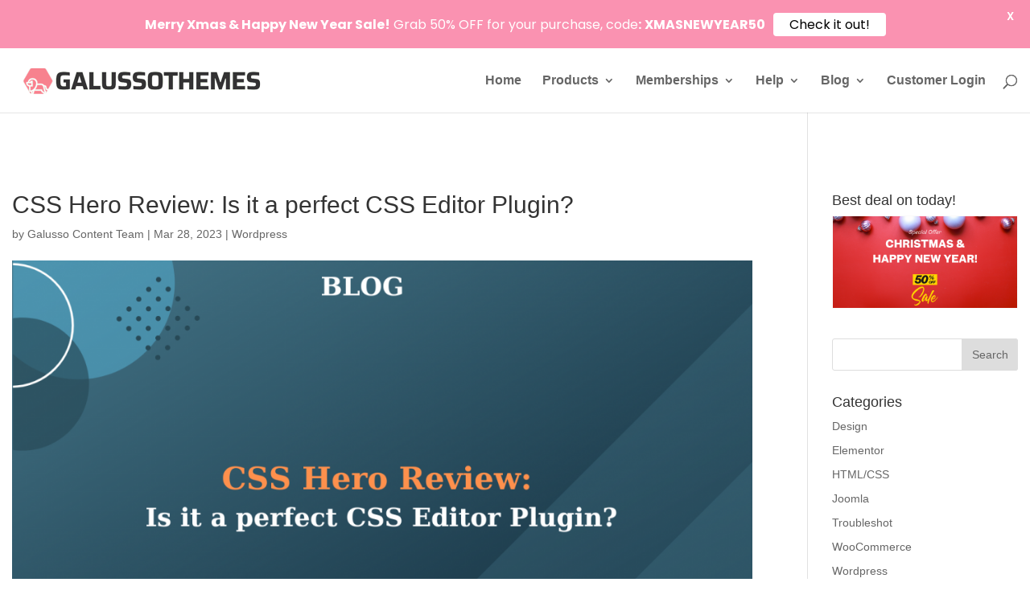

--- FILE ---
content_type: text/html; charset=UTF-8
request_url: https://galussothemes.com/css-hero-review/
body_size: 22623
content:
<!DOCTYPE html>
<html lang="en-US" prefix="og: https://ogp.me/ns#">
<head>
	<meta charset="UTF-8" />
<meta http-equiv="X-UA-Compatible" content="IE=edge">
	<link rel="pingback" href="https://galussothemes.com/xmlrpc.php" />

	<script type="text/javascript">
		document.documentElement.className = 'js';
	</script>

	<script>var et_site_url='https://galussothemes.com';var et_post_id='16179';function et_core_page_resource_fallback(a,b){"undefined"===typeof b&&(b=a.sheet.cssRules&&0===a.sheet.cssRules.length);b&&(a.onerror=null,a.onload=null,a.href?a.href=et_site_url+"/?et_core_page_resource="+a.id+et_post_id:a.src&&(a.src=et_site_url+"/?et_core_page_resource="+a.id+et_post_id))}
</script>
<!-- Search Engine Optimization by Rank Math - https://rankmath.com/ -->
<title>CSS Hero Review: Is it a perfect CSS Editor Plugin? - GalussoThemes</title>
<meta name="description" content="Are you wondering whether this plugin is really a perfect CSS editor plugin? If yes, let&#039;s read our CSS Hero review to get more details."/>
<meta name="robots" content="follow, index, max-snippet:-1, max-video-preview:-1, max-image-preview:large"/>
<link rel="canonical" href="https://galussothemes.com/css-hero-review/" />
<meta property="og:locale" content="en_US" />
<meta property="og:type" content="article" />
<meta property="og:title" content="CSS Hero Review: Is it a perfect CSS Editor Plugin? - GalussoThemes" />
<meta property="og:description" content="Are you wondering whether this plugin is really a perfect CSS editor plugin? If yes, let&#039;s read our CSS Hero review to get more details." />
<meta property="og:url" content="https://galussothemes.com/css-hero-review/" />
<meta property="og:site_name" content="GalussoThemes" />
<meta property="article:publisher" content="https://www.facebook.com/Galussothemes-105482868331718/" />
<meta property="article:tag" content="page builder" />
<meta property="article:section" content="Wordpress" />
<meta property="og:image" content="https://galussothemes.com/wp-content/uploads/2023/03/css-hero-review-featured-image.png" />
<meta property="og:image:secure_url" content="https://galussothemes.com/wp-content/uploads/2023/03/css-hero-review-featured-image.png" />
<meta property="og:image:width" content="1400" />
<meta property="og:image:height" content="900" />
<meta property="og:image:alt" content="css hero review" />
<meta property="og:image:type" content="image/png" />
<meta property="article:published_time" content="2023-03-28T10:21:56+00:00" />
<meta name="twitter:card" content="summary_large_image" />
<meta name="twitter:title" content="CSS Hero Review: Is it a perfect CSS Editor Plugin? - GalussoThemes" />
<meta name="twitter:description" content="Are you wondering whether this plugin is really a perfect CSS editor plugin? If yes, let&#039;s read our CSS Hero review to get more details." />
<meta name="twitter:site" content="@galussothemes" />
<meta name="twitter:creator" content="@galussothemes" />
<meta name="twitter:image" content="https://galussothemes.com/wp-content/uploads/2023/03/css-hero-review-featured-image.png" />
<meta name="twitter:label1" content="Written by" />
<meta name="twitter:data1" content="Galusso Content Team" />
<meta name="twitter:label2" content="Time to read" />
<meta name="twitter:data2" content="7 minutes" />
<script type="application/ld+json" class="rank-math-schema">{"@context":"https://schema.org","@graph":[{"@type":"Organization","@id":"https://galussothemes.com/#organization","name":"Galussothemes","sameAs":["https://www.facebook.com/Galussothemes-105482868331718/","https://twitter.com/galussothemes"],"logo":{"@type":"ImageObject","@id":"https://galussothemes.com/#logo","url":"https://galussothemes.com/wp-content/uploads/2020/08/galussothemes.png","contentUrl":"https://galussothemes.com/wp-content/uploads/2020/08/galussothemes.png","caption":"GalussoThemes","inLanguage":"en-US","width":"313","height":"43"}},{"@type":"WebSite","@id":"https://galussothemes.com/#website","url":"https://galussothemes.com","name":"GalussoThemes","publisher":{"@id":"https://galussothemes.com/#organization"},"inLanguage":"en-US"},{"@type":"ImageObject","@id":"https://galussothemes.com/wp-content/uploads/2023/03/css-hero-review-featured-image.png","url":"https://galussothemes.com/wp-content/uploads/2023/03/css-hero-review-featured-image.png","width":"1400","height":"900","caption":"css hero review","inLanguage":"en-US"},{"@type":"WebPage","@id":"https://galussothemes.com/css-hero-review/#webpage","url":"https://galussothemes.com/css-hero-review/","name":"CSS Hero Review: Is it a perfect CSS Editor Plugin? - GalussoThemes","datePublished":"2023-03-28T10:21:56+00:00","dateModified":"2023-03-28T10:21:56+00:00","isPartOf":{"@id":"https://galussothemes.com/#website"},"primaryImageOfPage":{"@id":"https://galussothemes.com/wp-content/uploads/2023/03/css-hero-review-featured-image.png"},"inLanguage":"en-US"},{"@type":"Person","@id":"https://galussothemes.com/css-hero-review/#author","name":"Galusso Content Team","image":{"@type":"ImageObject","@id":"https://secure.gravatar.com/avatar/17b26d1be976e4611dd3d758efd0813f2ad0b3fa0adbd472dc7c1e1f6d4b922d?s=96&amp;d=mm&amp;r=g","url":"https://secure.gravatar.com/avatar/17b26d1be976e4611dd3d758efd0813f2ad0b3fa0adbd472dc7c1e1f6d4b922d?s=96&amp;d=mm&amp;r=g","caption":"Galusso Content Team","inLanguage":"en-US"},"worksFor":{"@id":"https://galussothemes.com/#organization"}},{"@type":"BlogPosting","headline":"CSS Hero Review: Is it a perfect CSS Editor Plugin? - GalussoThemes","keywords":"css hero review,css hero","datePublished":"2023-03-28T10:21:56+00:00","dateModified":"2023-03-28T10:21:56+00:00","author":{"@id":"https://galussothemes.com/css-hero-review/#author","name":"Galusso Content Team"},"publisher":{"@id":"https://galussothemes.com/#organization"},"description":"Are you wondering whether this plugin is really a perfect CSS editor plugin? If yes, let&#039;s read our CSS Hero review to get more details.","name":"CSS Hero Review: Is it a perfect CSS Editor Plugin? - GalussoThemes","@id":"https://galussothemes.com/css-hero-review/#richSnippet","isPartOf":{"@id":"https://galussothemes.com/css-hero-review/#webpage"},"image":{"@id":"https://galussothemes.com/wp-content/uploads/2023/03/css-hero-review-featured-image.png"},"inLanguage":"en-US","mainEntityOfPage":{"@id":"https://galussothemes.com/css-hero-review/#webpage"}}]}</script>
<!-- /Rank Math WordPress SEO plugin -->

<link rel='dns-prefetch' href='//fonts.googleapis.com' />
<link rel="alternate" title="oEmbed (JSON)" type="application/json+oembed" href="https://galussothemes.com/wp-json/oembed/1.0/embed?url=https%3A%2F%2Fgalussothemes.com%2Fcss-hero-review%2F" />
<link rel="alternate" title="oEmbed (XML)" type="text/xml+oembed" href="https://galussothemes.com/wp-json/oembed/1.0/embed?url=https%3A%2F%2Fgalussothemes.com%2Fcss-hero-review%2F&#038;format=xml" />
<meta content="Divi Child Theme v.Updated for Divi 3+" name="generator"/><style id='wp-img-auto-sizes-contain-inline-css' type='text/css'>
img:is([sizes=auto i],[sizes^="auto," i]){contain-intrinsic-size:3000px 1500px}
/*# sourceURL=wp-img-auto-sizes-contain-inline-css */
</style>
<style id='wp-block-library-inline-css' type='text/css'>
:root{--wp-block-synced-color:#7a00df;--wp-block-synced-color--rgb:122,0,223;--wp-bound-block-color:var(--wp-block-synced-color);--wp-editor-canvas-background:#ddd;--wp-admin-theme-color:#007cba;--wp-admin-theme-color--rgb:0,124,186;--wp-admin-theme-color-darker-10:#006ba1;--wp-admin-theme-color-darker-10--rgb:0,107,160.5;--wp-admin-theme-color-darker-20:#005a87;--wp-admin-theme-color-darker-20--rgb:0,90,135;--wp-admin-border-width-focus:2px}@media (min-resolution:192dpi){:root{--wp-admin-border-width-focus:1.5px}}.wp-element-button{cursor:pointer}:root .has-very-light-gray-background-color{background-color:#eee}:root .has-very-dark-gray-background-color{background-color:#313131}:root .has-very-light-gray-color{color:#eee}:root .has-very-dark-gray-color{color:#313131}:root .has-vivid-green-cyan-to-vivid-cyan-blue-gradient-background{background:linear-gradient(135deg,#00d084,#0693e3)}:root .has-purple-crush-gradient-background{background:linear-gradient(135deg,#34e2e4,#4721fb 50%,#ab1dfe)}:root .has-hazy-dawn-gradient-background{background:linear-gradient(135deg,#faaca8,#dad0ec)}:root .has-subdued-olive-gradient-background{background:linear-gradient(135deg,#fafae1,#67a671)}:root .has-atomic-cream-gradient-background{background:linear-gradient(135deg,#fdd79a,#004a59)}:root .has-nightshade-gradient-background{background:linear-gradient(135deg,#330968,#31cdcf)}:root .has-midnight-gradient-background{background:linear-gradient(135deg,#020381,#2874fc)}:root{--wp--preset--font-size--normal:16px;--wp--preset--font-size--huge:42px}.has-regular-font-size{font-size:1em}.has-larger-font-size{font-size:2.625em}.has-normal-font-size{font-size:var(--wp--preset--font-size--normal)}.has-huge-font-size{font-size:var(--wp--preset--font-size--huge)}.has-text-align-center{text-align:center}.has-text-align-left{text-align:left}.has-text-align-right{text-align:right}.has-fit-text{white-space:nowrap!important}#end-resizable-editor-section{display:none}.aligncenter{clear:both}.items-justified-left{justify-content:flex-start}.items-justified-center{justify-content:center}.items-justified-right{justify-content:flex-end}.items-justified-space-between{justify-content:space-between}.screen-reader-text{border:0;clip-path:inset(50%);height:1px;margin:-1px;overflow:hidden;padding:0;position:absolute;width:1px;word-wrap:normal!important}.screen-reader-text:focus{background-color:#ddd;clip-path:none;color:#444;display:block;font-size:1em;height:auto;left:5px;line-height:normal;padding:15px 23px 14px;text-decoration:none;top:5px;width:auto;z-index:100000}html :where(.has-border-color){border-style:solid}html :where([style*=border-top-color]){border-top-style:solid}html :where([style*=border-right-color]){border-right-style:solid}html :where([style*=border-bottom-color]){border-bottom-style:solid}html :where([style*=border-left-color]){border-left-style:solid}html :where([style*=border-width]){border-style:solid}html :where([style*=border-top-width]){border-top-style:solid}html :where([style*=border-right-width]){border-right-style:solid}html :where([style*=border-bottom-width]){border-bottom-style:solid}html :where([style*=border-left-width]){border-left-style:solid}html :where(img[class*=wp-image-]){height:auto;max-width:100%}:where(figure){margin:0 0 1em}html :where(.is-position-sticky){--wp-admin--admin-bar--position-offset:var(--wp-admin--admin-bar--height,0px)}@media screen and (max-width:600px){html :where(.is-position-sticky){--wp-admin--admin-bar--position-offset:0px}}

/*# sourceURL=wp-block-library-inline-css */
</style><style id='global-styles-inline-css' type='text/css'>
:root{--wp--preset--aspect-ratio--square: 1;--wp--preset--aspect-ratio--4-3: 4/3;--wp--preset--aspect-ratio--3-4: 3/4;--wp--preset--aspect-ratio--3-2: 3/2;--wp--preset--aspect-ratio--2-3: 2/3;--wp--preset--aspect-ratio--16-9: 16/9;--wp--preset--aspect-ratio--9-16: 9/16;--wp--preset--color--black: #000000;--wp--preset--color--cyan-bluish-gray: #abb8c3;--wp--preset--color--white: #ffffff;--wp--preset--color--pale-pink: #f78da7;--wp--preset--color--vivid-red: #cf2e2e;--wp--preset--color--luminous-vivid-orange: #ff6900;--wp--preset--color--luminous-vivid-amber: #fcb900;--wp--preset--color--light-green-cyan: #7bdcb5;--wp--preset--color--vivid-green-cyan: #00d084;--wp--preset--color--pale-cyan-blue: #8ed1fc;--wp--preset--color--vivid-cyan-blue: #0693e3;--wp--preset--color--vivid-purple: #9b51e0;--wp--preset--gradient--vivid-cyan-blue-to-vivid-purple: linear-gradient(135deg,rgb(6,147,227) 0%,rgb(155,81,224) 100%);--wp--preset--gradient--light-green-cyan-to-vivid-green-cyan: linear-gradient(135deg,rgb(122,220,180) 0%,rgb(0,208,130) 100%);--wp--preset--gradient--luminous-vivid-amber-to-luminous-vivid-orange: linear-gradient(135deg,rgb(252,185,0) 0%,rgb(255,105,0) 100%);--wp--preset--gradient--luminous-vivid-orange-to-vivid-red: linear-gradient(135deg,rgb(255,105,0) 0%,rgb(207,46,46) 100%);--wp--preset--gradient--very-light-gray-to-cyan-bluish-gray: linear-gradient(135deg,rgb(238,238,238) 0%,rgb(169,184,195) 100%);--wp--preset--gradient--cool-to-warm-spectrum: linear-gradient(135deg,rgb(74,234,220) 0%,rgb(151,120,209) 20%,rgb(207,42,186) 40%,rgb(238,44,130) 60%,rgb(251,105,98) 80%,rgb(254,248,76) 100%);--wp--preset--gradient--blush-light-purple: linear-gradient(135deg,rgb(255,206,236) 0%,rgb(152,150,240) 100%);--wp--preset--gradient--blush-bordeaux: linear-gradient(135deg,rgb(254,205,165) 0%,rgb(254,45,45) 50%,rgb(107,0,62) 100%);--wp--preset--gradient--luminous-dusk: linear-gradient(135deg,rgb(255,203,112) 0%,rgb(199,81,192) 50%,rgb(65,88,208) 100%);--wp--preset--gradient--pale-ocean: linear-gradient(135deg,rgb(255,245,203) 0%,rgb(182,227,212) 50%,rgb(51,167,181) 100%);--wp--preset--gradient--electric-grass: linear-gradient(135deg,rgb(202,248,128) 0%,rgb(113,206,126) 100%);--wp--preset--gradient--midnight: linear-gradient(135deg,rgb(2,3,129) 0%,rgb(40,116,252) 100%);--wp--preset--font-size--small: 13px;--wp--preset--font-size--medium: 20px;--wp--preset--font-size--large: 36px;--wp--preset--font-size--x-large: 42px;--wp--preset--spacing--20: 0.44rem;--wp--preset--spacing--30: 0.67rem;--wp--preset--spacing--40: 1rem;--wp--preset--spacing--50: 1.5rem;--wp--preset--spacing--60: 2.25rem;--wp--preset--spacing--70: 3.38rem;--wp--preset--spacing--80: 5.06rem;--wp--preset--shadow--natural: 6px 6px 9px rgba(0, 0, 0, 0.2);--wp--preset--shadow--deep: 12px 12px 50px rgba(0, 0, 0, 0.4);--wp--preset--shadow--sharp: 6px 6px 0px rgba(0, 0, 0, 0.2);--wp--preset--shadow--outlined: 6px 6px 0px -3px rgb(255, 255, 255), 6px 6px rgb(0, 0, 0);--wp--preset--shadow--crisp: 6px 6px 0px rgb(0, 0, 0);}:where(.is-layout-flex){gap: 0.5em;}:where(.is-layout-grid){gap: 0.5em;}body .is-layout-flex{display: flex;}.is-layout-flex{flex-wrap: wrap;align-items: center;}.is-layout-flex > :is(*, div){margin: 0;}body .is-layout-grid{display: grid;}.is-layout-grid > :is(*, div){margin: 0;}:where(.wp-block-columns.is-layout-flex){gap: 2em;}:where(.wp-block-columns.is-layout-grid){gap: 2em;}:where(.wp-block-post-template.is-layout-flex){gap: 1.25em;}:where(.wp-block-post-template.is-layout-grid){gap: 1.25em;}.has-black-color{color: var(--wp--preset--color--black) !important;}.has-cyan-bluish-gray-color{color: var(--wp--preset--color--cyan-bluish-gray) !important;}.has-white-color{color: var(--wp--preset--color--white) !important;}.has-pale-pink-color{color: var(--wp--preset--color--pale-pink) !important;}.has-vivid-red-color{color: var(--wp--preset--color--vivid-red) !important;}.has-luminous-vivid-orange-color{color: var(--wp--preset--color--luminous-vivid-orange) !important;}.has-luminous-vivid-amber-color{color: var(--wp--preset--color--luminous-vivid-amber) !important;}.has-light-green-cyan-color{color: var(--wp--preset--color--light-green-cyan) !important;}.has-vivid-green-cyan-color{color: var(--wp--preset--color--vivid-green-cyan) !important;}.has-pale-cyan-blue-color{color: var(--wp--preset--color--pale-cyan-blue) !important;}.has-vivid-cyan-blue-color{color: var(--wp--preset--color--vivid-cyan-blue) !important;}.has-vivid-purple-color{color: var(--wp--preset--color--vivid-purple) !important;}.has-black-background-color{background-color: var(--wp--preset--color--black) !important;}.has-cyan-bluish-gray-background-color{background-color: var(--wp--preset--color--cyan-bluish-gray) !important;}.has-white-background-color{background-color: var(--wp--preset--color--white) !important;}.has-pale-pink-background-color{background-color: var(--wp--preset--color--pale-pink) !important;}.has-vivid-red-background-color{background-color: var(--wp--preset--color--vivid-red) !important;}.has-luminous-vivid-orange-background-color{background-color: var(--wp--preset--color--luminous-vivid-orange) !important;}.has-luminous-vivid-amber-background-color{background-color: var(--wp--preset--color--luminous-vivid-amber) !important;}.has-light-green-cyan-background-color{background-color: var(--wp--preset--color--light-green-cyan) !important;}.has-vivid-green-cyan-background-color{background-color: var(--wp--preset--color--vivid-green-cyan) !important;}.has-pale-cyan-blue-background-color{background-color: var(--wp--preset--color--pale-cyan-blue) !important;}.has-vivid-cyan-blue-background-color{background-color: var(--wp--preset--color--vivid-cyan-blue) !important;}.has-vivid-purple-background-color{background-color: var(--wp--preset--color--vivid-purple) !important;}.has-black-border-color{border-color: var(--wp--preset--color--black) !important;}.has-cyan-bluish-gray-border-color{border-color: var(--wp--preset--color--cyan-bluish-gray) !important;}.has-white-border-color{border-color: var(--wp--preset--color--white) !important;}.has-pale-pink-border-color{border-color: var(--wp--preset--color--pale-pink) !important;}.has-vivid-red-border-color{border-color: var(--wp--preset--color--vivid-red) !important;}.has-luminous-vivid-orange-border-color{border-color: var(--wp--preset--color--luminous-vivid-orange) !important;}.has-luminous-vivid-amber-border-color{border-color: var(--wp--preset--color--luminous-vivid-amber) !important;}.has-light-green-cyan-border-color{border-color: var(--wp--preset--color--light-green-cyan) !important;}.has-vivid-green-cyan-border-color{border-color: var(--wp--preset--color--vivid-green-cyan) !important;}.has-pale-cyan-blue-border-color{border-color: var(--wp--preset--color--pale-cyan-blue) !important;}.has-vivid-cyan-blue-border-color{border-color: var(--wp--preset--color--vivid-cyan-blue) !important;}.has-vivid-purple-border-color{border-color: var(--wp--preset--color--vivid-purple) !important;}.has-vivid-cyan-blue-to-vivid-purple-gradient-background{background: var(--wp--preset--gradient--vivid-cyan-blue-to-vivid-purple) !important;}.has-light-green-cyan-to-vivid-green-cyan-gradient-background{background: var(--wp--preset--gradient--light-green-cyan-to-vivid-green-cyan) !important;}.has-luminous-vivid-amber-to-luminous-vivid-orange-gradient-background{background: var(--wp--preset--gradient--luminous-vivid-amber-to-luminous-vivid-orange) !important;}.has-luminous-vivid-orange-to-vivid-red-gradient-background{background: var(--wp--preset--gradient--luminous-vivid-orange-to-vivid-red) !important;}.has-very-light-gray-to-cyan-bluish-gray-gradient-background{background: var(--wp--preset--gradient--very-light-gray-to-cyan-bluish-gray) !important;}.has-cool-to-warm-spectrum-gradient-background{background: var(--wp--preset--gradient--cool-to-warm-spectrum) !important;}.has-blush-light-purple-gradient-background{background: var(--wp--preset--gradient--blush-light-purple) !important;}.has-blush-bordeaux-gradient-background{background: var(--wp--preset--gradient--blush-bordeaux) !important;}.has-luminous-dusk-gradient-background{background: var(--wp--preset--gradient--luminous-dusk) !important;}.has-pale-ocean-gradient-background{background: var(--wp--preset--gradient--pale-ocean) !important;}.has-electric-grass-gradient-background{background: var(--wp--preset--gradient--electric-grass) !important;}.has-midnight-gradient-background{background: var(--wp--preset--gradient--midnight) !important;}.has-small-font-size{font-size: var(--wp--preset--font-size--small) !important;}.has-medium-font-size{font-size: var(--wp--preset--font-size--medium) !important;}.has-large-font-size{font-size: var(--wp--preset--font-size--large) !important;}.has-x-large-font-size{font-size: var(--wp--preset--font-size--x-large) !important;}
/*# sourceURL=global-styles-inline-css */
</style>

<style id='classic-theme-styles-inline-css' type='text/css'>
/*! This file is auto-generated */
.wp-block-button__link{color:#fff;background-color:#32373c;border-radius:9999px;box-shadow:none;text-decoration:none;padding:calc(.667em + 2px) calc(1.333em + 2px);font-size:1.125em}.wp-block-file__button{background:#32373c;color:#fff;text-decoration:none}
/*# sourceURL=/wp-includes/css/classic-themes.min.css */
</style>
<link rel='stylesheet' id='wpo_min-header-0-css' href='https://galussothemes.com/wp-content/cache/wpo-minify/1768793359/assets/wpo-minify-header-d90772fd.min.css' type='text/css' media='all' />
<script type="text/javascript" id="wpo_min-header-0-js-extra">
/* <![CDATA[ */
var edd_recurring_vars = {"confirm_cancel":"Are you sure you want to cancel your subscription?"};
//# sourceURL=wpo_min-header-0-js-extra
/* ]]> */
</script>
<script type="text/javascript" src="https://galussothemes.com/wp-content/cache/wpo-minify/1768793359/assets/wpo-minify-header-b31d35ad.min.js" id="wpo_min-header-0-js"></script>
<link rel="https://api.w.org/" href="https://galussothemes.com/wp-json/" /><link rel="alternate" title="JSON" type="application/json" href="https://galussothemes.com/wp-json/wp/v2/posts/16179" /><link rel="EditURI" type="application/rsd+xml" title="RSD" href="https://galussothemes.com/xmlrpc.php?rsd" />
<meta name="generator" content="WordPress 6.9" />
<link rel='shortlink' href='https://galussothemes.com/?p=16179' />
<script type="application/ld+json">{
    "@context": "https://schema.org/",
    "@type": "CreativeWorkSeries",
    "name": "CSS Hero Review: Is it a perfect CSS Editor Plugin?",
    "aggregateRating": {
        "@type": "AggregateRating",
        "ratingValue": "5",
        "bestRating": "5",
        "ratingCount": "1"
    }
}</script><style id="mystickymenu" type="text/css">#mysticky-nav { width:100%; position: static; height: auto !important; }#mysticky-nav.wrapfixed { position:fixed; left: 0px; margin-top:0px;  z-index: 99990; -webkit-transition: 0.3s; -moz-transition: 0.3s; -o-transition: 0.3s; transition: 0.3s; -ms-filter:"progid:DXImageTransform.Microsoft.Alpha(Opacity=90)"; filter: alpha(opacity=90); opacity:0.9; background-color: #f7f5e7;}#mysticky-nav.wrapfixed .myfixed{ background-color: #f7f5e7; position: relative;top: auto;left: auto;right: auto;}#mysticky-nav .myfixed { margin:0 auto; float:none; border:0px; background:none; max-width:100%; }</style>			<style type="text/css">
																															</style>
			<meta name="generator" content="Easy Digital Downloads v3.1.5" />
<meta name="viewport" content="width=device-width, initial-scale=1.0, maximum-scale=1.0, user-scalable=0" /><link rel="preload" href="https://galussothemes.com/wp-content/themes/Divi/core/admin/fonts/modules.ttf" as="font" crossorigin="anonymous"><link rel="shortcut icon" href="" /><script>(()=>{var o=[],i={};["on","off","toggle","show"].forEach((l=>{i[l]=function(){o.push([l,arguments])}})),window.Boxzilla=i,window.boxzilla_queue=o})();</script><meta name="getlinko-verify-code" content="getlinko-verify-414fd78d5148b27df99f87c31049cf06a7f95883">
<meta name="google-adsense-account" content="ca-pub-1884350041282712"><style type="text/css">.saboxplugin-wrap{-webkit-box-sizing:border-box;-moz-box-sizing:border-box;-ms-box-sizing:border-box;box-sizing:border-box;border:1px solid #eee;width:100%;clear:both;display:block;overflow:hidden;word-wrap:break-word;position:relative}.saboxplugin-wrap .saboxplugin-gravatar{float:left;padding:0 20px 20px 20px}.saboxplugin-wrap .saboxplugin-gravatar img{max-width:100px;height:auto;border-radius:0;}.saboxplugin-wrap .saboxplugin-authorname{font-size:18px;line-height:1;margin:20px 0 0 20px;display:block}.saboxplugin-wrap .saboxplugin-authorname a{text-decoration:none}.saboxplugin-wrap .saboxplugin-authorname a:focus{outline:0}.saboxplugin-wrap .saboxplugin-desc{display:block;margin:5px 20px}.saboxplugin-wrap .saboxplugin-desc a{text-decoration:underline}.saboxplugin-wrap .saboxplugin-desc p{margin:5px 0 12px}.saboxplugin-wrap .saboxplugin-web{margin:0 20px 15px;text-align:left}.saboxplugin-wrap .sab-web-position{text-align:right}.saboxplugin-wrap .saboxplugin-web a{color:#ccc;text-decoration:none}.saboxplugin-wrap .saboxplugin-socials{position:relative;display:block;background:#fcfcfc;padding:5px;border-top:1px solid #eee}.saboxplugin-wrap .saboxplugin-socials a svg{width:20px;height:20px}.saboxplugin-wrap .saboxplugin-socials a svg .st2{fill:#fff; transform-origin:center center;}.saboxplugin-wrap .saboxplugin-socials a svg .st1{fill:rgba(0,0,0,.3)}.saboxplugin-wrap .saboxplugin-socials a:hover{opacity:.8;-webkit-transition:opacity .4s;-moz-transition:opacity .4s;-o-transition:opacity .4s;transition:opacity .4s;box-shadow:none!important;-webkit-box-shadow:none!important}.saboxplugin-wrap .saboxplugin-socials .saboxplugin-icon-color{box-shadow:none;padding:0;border:0;-webkit-transition:opacity .4s;-moz-transition:opacity .4s;-o-transition:opacity .4s;transition:opacity .4s;display:inline-block;color:#fff;font-size:0;text-decoration:inherit;margin:5px;-webkit-border-radius:0;-moz-border-radius:0;-ms-border-radius:0;-o-border-radius:0;border-radius:0;overflow:hidden}.saboxplugin-wrap .saboxplugin-socials .saboxplugin-icon-grey{text-decoration:inherit;box-shadow:none;position:relative;display:-moz-inline-stack;display:inline-block;vertical-align:middle;zoom:1;margin:10px 5px;color:#444;fill:#444}.clearfix:after,.clearfix:before{content:' ';display:table;line-height:0;clear:both}.ie7 .clearfix{zoom:1}.saboxplugin-socials.sabox-colored .saboxplugin-icon-color .sab-twitch{border-color:#38245c}.saboxplugin-socials.sabox-colored .saboxplugin-icon-color .sab-behance{border-color:#003eb0}.saboxplugin-socials.sabox-colored .saboxplugin-icon-color .sab-deviantart{border-color:#036824}.saboxplugin-socials.sabox-colored .saboxplugin-icon-color .sab-digg{border-color:#00327c}.saboxplugin-socials.sabox-colored .saboxplugin-icon-color .sab-dribbble{border-color:#ba1655}.saboxplugin-socials.sabox-colored .saboxplugin-icon-color .sab-facebook{border-color:#1e2e4f}.saboxplugin-socials.sabox-colored .saboxplugin-icon-color .sab-flickr{border-color:#003576}.saboxplugin-socials.sabox-colored .saboxplugin-icon-color .sab-github{border-color:#264874}.saboxplugin-socials.sabox-colored .saboxplugin-icon-color .sab-google{border-color:#0b51c5}.saboxplugin-socials.sabox-colored .saboxplugin-icon-color .sab-html5{border-color:#902e13}.saboxplugin-socials.sabox-colored .saboxplugin-icon-color .sab-instagram{border-color:#1630aa}.saboxplugin-socials.sabox-colored .saboxplugin-icon-color .sab-linkedin{border-color:#00344f}.saboxplugin-socials.sabox-colored .saboxplugin-icon-color .sab-pinterest{border-color:#5b040e}.saboxplugin-socials.sabox-colored .saboxplugin-icon-color .sab-reddit{border-color:#992900}.saboxplugin-socials.sabox-colored .saboxplugin-icon-color .sab-rss{border-color:#a43b0a}.saboxplugin-socials.sabox-colored .saboxplugin-icon-color .sab-sharethis{border-color:#5d8420}.saboxplugin-socials.sabox-colored .saboxplugin-icon-color .sab-soundcloud{border-color:#995200}.saboxplugin-socials.sabox-colored .saboxplugin-icon-color .sab-spotify{border-color:#0f612c}.saboxplugin-socials.sabox-colored .saboxplugin-icon-color .sab-stackoverflow{border-color:#a95009}.saboxplugin-socials.sabox-colored .saboxplugin-icon-color .sab-steam{border-color:#006388}.saboxplugin-socials.sabox-colored .saboxplugin-icon-color .sab-user_email{border-color:#b84e05}.saboxplugin-socials.sabox-colored .saboxplugin-icon-color .sab-tumblr{border-color:#10151b}.saboxplugin-socials.sabox-colored .saboxplugin-icon-color .sab-twitter{border-color:#0967a0}.saboxplugin-socials.sabox-colored .saboxplugin-icon-color .sab-vimeo{border-color:#0d7091}.saboxplugin-socials.sabox-colored .saboxplugin-icon-color .sab-windows{border-color:#003f71}.saboxplugin-socials.sabox-colored .saboxplugin-icon-color .sab-whatsapp{border-color:#003f71}.saboxplugin-socials.sabox-colored .saboxplugin-icon-color .sab-wordpress{border-color:#0f3647}.saboxplugin-socials.sabox-colored .saboxplugin-icon-color .sab-yahoo{border-color:#14002d}.saboxplugin-socials.sabox-colored .saboxplugin-icon-color .sab-youtube{border-color:#900}.saboxplugin-socials.sabox-colored .saboxplugin-icon-color .sab-xing{border-color:#000202}.saboxplugin-socials.sabox-colored .saboxplugin-icon-color .sab-mixcloud{border-color:#2475a0}.saboxplugin-socials.sabox-colored .saboxplugin-icon-color .sab-vk{border-color:#243549}.saboxplugin-socials.sabox-colored .saboxplugin-icon-color .sab-medium{border-color:#00452c}.saboxplugin-socials.sabox-colored .saboxplugin-icon-color .sab-quora{border-color:#420e00}.saboxplugin-socials.sabox-colored .saboxplugin-icon-color .sab-meetup{border-color:#9b181c}.saboxplugin-socials.sabox-colored .saboxplugin-icon-color .sab-goodreads{border-color:#000}.saboxplugin-socials.sabox-colored .saboxplugin-icon-color .sab-snapchat{border-color:#999700}.saboxplugin-socials.sabox-colored .saboxplugin-icon-color .sab-500px{border-color:#00557f}.saboxplugin-socials.sabox-colored .saboxplugin-icon-color .sab-mastodont{border-color:#185886}.sabox-plus-item{margin-bottom:20px}@media screen and (max-width:480px){.saboxplugin-wrap{text-align:center}.saboxplugin-wrap .saboxplugin-gravatar{float:none;padding:20px 0;text-align:center;margin:0 auto;display:block}.saboxplugin-wrap .saboxplugin-gravatar img{float:none;display:inline-block;display:-moz-inline-stack;vertical-align:middle;zoom:1}.saboxplugin-wrap .saboxplugin-desc{margin:0 10px 20px;text-align:center}.saboxplugin-wrap .saboxplugin-authorname{text-align:center;margin:10px 0 20px}}body .saboxplugin-authorname a,body .saboxplugin-authorname a:hover{box-shadow:none;-webkit-box-shadow:none}a.sab-profile-edit{font-size:16px!important;line-height:1!important}.sab-edit-settings a,a.sab-profile-edit{color:#0073aa!important;box-shadow:none!important;-webkit-box-shadow:none!important}.sab-edit-settings{margin-right:15px;position:absolute;right:0;z-index:2;bottom:10px;line-height:20px}.sab-edit-settings i{margin-left:5px}.saboxplugin-socials{line-height:1!important}.rtl .saboxplugin-wrap .saboxplugin-gravatar{float:right}.rtl .saboxplugin-wrap .saboxplugin-authorname{display:flex;align-items:center}.rtl .saboxplugin-wrap .saboxplugin-authorname .sab-profile-edit{margin-right:10px}.rtl .sab-edit-settings{right:auto;left:0}img.sab-custom-avatar{max-width:75px;}.saboxplugin-wrap {margin-top:40px; margin-bottom:0px; padding: 0px 0px }.saboxplugin-wrap .saboxplugin-authorname {font-size:18px; line-height:25px;}.saboxplugin-wrap .saboxplugin-desc p, .saboxplugin-wrap .saboxplugin-desc {font-size:14px !important; line-height:21px !important;}.saboxplugin-wrap .saboxplugin-web {font-size:14px;}.saboxplugin-wrap .saboxplugin-socials a svg {width:18px;height:18px;}</style>
	<style id="mysticky-welcomebar-inline-css">
	.mysticky-welcomebar-fixed , .mysticky-welcomebar-fixed * {
		-webkit-box-sizing: border-box;
		-moz-box-sizing: border-box;
		box-sizing: border-box;
	}
	.mysticky-welcomebar-fixed {
		background-color: #fa92b1;
		font-family: Poppins;
		position: fixed;
		left: 0;
		right: 0;
		z-index: 9999999;
		opacity: 0;
	}
	.mysticky-welcomebar-fixed-wrap {
		min-height: 60px;
		padding: 20px 50px;
		display: flex;
		align-items: center;
		justify-content: center;
		width: 100%;
		height: 100%;
	}
	.mysticky-welcomebar-fixed-wrap .mysticky-welcomebar-content {
		flex: 1;
		text-align:center;
	}
	.mysticky-welcomebar-animation {
		-webkit-transition: all 1s ease 0s;
		-moz-transition: all 1s ease 0s;
		transition: all 1s ease 0s;
	}
	.mysticky-welcomebar-position-top {
		top:0;
	}
	.mysticky-welcomebar-position-bottom {
		bottom:0;
	}
	.mysticky-welcomebar-position-top.mysticky-welcomebar-entry-effect-slide-in {
		top: -60px;
	}
	.mysticky-welcomebar-position-bottom.mysticky-welcomebar-entry-effect-slide-in {
		bottom: -60px;
	}
	.mysticky-welcomebar-entry-effect-fade {
		opacity: 0;
	}
	.mysticky-welcomebar-entry-effect-none {
		display: none;
	}
	.mysticky-welcomebar-fixed .mysticky-welcomebar-content p a{
		text-decoration: underline;
		text-decoration-thickness: 1px;
		text-underline-offset: 0.25ch;
	}
	.mysticky-welcomebar-fixed .mysticky-welcomebar-content p a,
	.mysticky-welcomebar-fixed .mysticky-welcomebar-content p {
		color: #ffffff;
		font-size: 16px;
		margin: 0;
		padding: 0;
		line-height: 1.2;
		font-weight: 400;
		font-family:Poppins	}
	.mysticky-welcomebar-fixed .mysticky-welcomebar-btn {
		/*padding-left: 30px;*/
		display: none;
		line-height: 1;
		margin-left: 10px;
	}
	.mysticky-welcomebar-fixed.mysticky-welcomebar-btn-desktop .mysticky-welcomebar-btn {
		display: block;
		position: relative;
	}
	.mysticky-welcomebar-fixed .mysticky-welcomebar-btn a {
		background-color: #ffffff;
		font-family: inherit;
		color: #000000;
		border-radius: 4px;
		text-decoration: none;
		display: inline-block;
		vertical-align: top;
		line-height: 1.2;
		font-size: 16px;
		font-weight: 400;
		padding: 5px 20px;
		white-space: nowrap;
	}

				.mysticky-welcomebar-fixed .mysticky-welcomebar-close {
		display: none;
		vertical-align: top;
		width: 30px;
		height: 30px;
		text-align: center;
		line-height: 30px;
		border-radius: 5px;
		color: #000;
		position: absolute;
		top: 5px;
		right: 10px;
		outline: none;		
		text-decoration: none;
		text-shadow: 0 0 0px #fff;
		-webkit-transition: all 0.5s ease 0s;
		-moz-transition: all 0.5s ease 0s;
		transition: all 0.5s ease 0s;
		-webkit-transform-origin: 50% 50%;
		-moz-transform-origin: 50% 50%;
		transform-origin: 50% 50%;
	}
	.mysticky-welcomebar-fixed .mysticky-welcomebar-close:hover {
		opacity: 1;
		-webkit-transform: rotate(180deg);
		-moz-transform: rotate(180deg);
		transform: rotate(180deg);
	}
	.mysticky-welcomebar-fixed .mysticky-welcomebar-close span.dashicons {
		font-size: 27px;
	}
	.mysticky-welcomebar-fixed.mysticky-welcomebar-showx-desktop .mysticky-welcomebar-close {
		display: inline-block;
		cursor: pointer;
	}	
	/* Animated Buttons */
		.mysticky-welcomebar-btn a {
			-webkit-animation-duration: 1s;
			animation-duration: 1s;
		}
		@-webkit-keyframes flash {
			from,
			50%,
			to {
				opacity: 1;
			}

			25%,
			75% {
				opacity: 0;
			}
		}
		@keyframes flash {
			from,
			50%,
			to {
				opacity: 1;
			}

			25%,
			75% {
				opacity: 0;
			}
		}
		.mysticky-welcomebar-attention-flash.animation-start .mysticky-welcomebar-btn a {
			-webkit-animation-name: flash;
			animation-name: flash;
		}
		
		@keyframes shake {
			from,
			to {
				-webkit-transform: translate3d(0, 0, 0);
				transform: translate3d(0, 0, 0);
			}

			10%,
			30%,
			50%,
			70%,
			90% {
				-webkit-transform: translate3d(-10px, 0, 0);
				transform: translate3d(-10px, 0, 0);
			}

			20%,
			40%,
			60%,
			80% {
				-webkit-transform: translate3d(10px, 0, 0);
				transform: translate3d(10px, 0, 0);
			}
		}

		.mysticky-welcomebar-attention-shake.animation-start .mysticky-welcomebar-btn a {
			-webkit-animation-name: shake;
			animation-name: shake;
		}
		
		@-webkit-keyframes swing {
			20% {
				-webkit-transform: rotate3d(0, 0, 1, 15deg);
				transform: rotate3d(0, 0, 1, 15deg);
			}

			40% {
				-webkit-transform: rotate3d(0, 0, 1, -10deg);
				transform: rotate3d(0, 0, 1, -10deg);
			}

			60% {
				-webkit-transform: rotate3d(0, 0, 1, 5deg);
				transform: rotate3d(0, 0, 1, 5deg);
			}

			80% {
				-webkit-transform: rotate3d(0, 0, 1, -5deg);
				transform: rotate3d(0, 0, 1, -5deg);
			}
	
			to {
				-webkit-transform: rotate3d(0, 0, 1, 0deg);
				transform: rotate3d(0, 0, 1, 0deg);
			}
		}

		@keyframes swing {
			20% {
				-webkit-transform: rotate3d(0, 0, 1, 15deg);
				transform: rotate3d(0, 0, 1, 15deg);
			}

			40% {
				-webkit-transform: rotate3d(0, 0, 1, -10deg);
				transform: rotate3d(0, 0, 1, -10deg);
			}

			60% {
				-webkit-transform: rotate3d(0, 0, 1, 5deg);
				transform: rotate3d(0, 0, 1, 5deg);
			}

			80% {
				-webkit-transform: rotate3d(0, 0, 1, -5deg);
				transform: rotate3d(0, 0, 1, -5deg);
			}

			to {
				-webkit-transform: rotate3d(0, 0, 1, 0deg);
				transform: rotate3d(0, 0, 1, 0deg);
			}
		}

		.mysticky-welcomebar-attention-swing.animation-start .mysticky-welcomebar-btn a {
			-webkit-transform-origin: top center;
			transform-origin: top center;
			-webkit-animation-name: swing;
			animation-name: swing;
		}
		
		@-webkit-keyframes tada {
			from {
				-webkit-transform: scale3d(1, 1, 1);
				transform: scale3d(1, 1, 1);
			}

			10%,
			20% {
				-webkit-transform: scale3d(0.9, 0.9, 0.9) rotate3d(0, 0, 1, -3deg);
				transform: scale3d(0.9, 0.9, 0.9) rotate3d(0, 0, 1, -3deg);
			}

			30%,
			50%,
			70%,
			90% {
				-webkit-transform: scale3d(1.1, 1.1, 1.1) rotate3d(0, 0, 1, 3deg);
				transform: scale3d(1.1, 1.1, 1.1) rotate3d(0, 0, 1, 3deg);
			}

			40%,
			60%,
			80% {
				-webkit-transform: scale3d(1.1, 1.1, 1.1) rotate3d(0, 0, 1, -3deg);
				transform: scale3d(1.1, 1.1, 1.1) rotate3d(0, 0, 1, -3deg);
			}

			to {
				-webkit-transform: scale3d(1, 1, 1);
				transform: scale3d(1, 1, 1);
			}
		}

		@keyframes tada {
			from {
				-webkit-transform: scale3d(1, 1, 1);
				transform: scale3d(1, 1, 1);
			}

			10%,
			20% {
				-webkit-transform: scale3d(0.9, 0.9, 0.9) rotate3d(0, 0, 1, -3deg);
				transform: scale3d(0.9, 0.9, 0.9) rotate3d(0, 0, 1, -3deg);
			}

			30%,
			50%,
			70%,
			90% {
				-webkit-transform: scale3d(1.1, 1.1, 1.1) rotate3d(0, 0, 1, 3deg);
				transform: scale3d(1.1, 1.1, 1.1) rotate3d(0, 0, 1, 3deg);
			}

			40%,
			60%,
			80% {
				-webkit-transform: scale3d(1.1, 1.1, 1.1) rotate3d(0, 0, 1, -3deg);
				transform: scale3d(1.1, 1.1, 1.1) rotate3d(0, 0, 1, -3deg);
			}

			to {
				-webkit-transform: scale3d(1, 1, 1);
				transform: scale3d(1, 1, 1);
			}
		}

		.mysticky-welcomebar-attention-tada.animation-start .mysticky-welcomebar-btn a {
			-webkit-animation-name: tada;
			animation-name: tada;
		}
		
		@-webkit-keyframes heartBeat {
			0% {
				-webkit-transform: scale(1);
				transform: scale(1);
			}

			14% {
				-webkit-transform: scale(1.3);
				transform: scale(1.3);
			}

			28% {
				-webkit-transform: scale(1);
				transform: scale(1);
			}

			42% {
				-webkit-transform: scale(1.3);
				transform: scale(1.3);
			}

			70% {
				-webkit-transform: scale(1);
				transform: scale(1);
			}
		}

		@keyframes heartBeat {
			0% {
				-webkit-transform: scale(1);
				transform: scale(1);
			}

			14% {
				-webkit-transform: scale(1.3);
				transform: scale(1.3);
			}

			28% {
				-webkit-transform: scale(1);
				transform: scale(1);
			}

			42% {
				-webkit-transform: scale(1.3);
				transform: scale(1.3);
			}

			70% {
				-webkit-transform: scale(1);
				transform: scale(1);
			}
		}

		.mysticky-welcomebar-attention-heartbeat.animation-start .mysticky-welcomebar-btn a {
		  -webkit-animation-name: heartBeat;
		  animation-name: heartBeat;
		  -webkit-animation-duration: 1.3s;
		  animation-duration: 1.3s;
		  -webkit-animation-timing-function: ease-in-out;
		  animation-timing-function: ease-in-out;
		}
		
		@-webkit-keyframes wobble {
			from {
				-webkit-transform: translate3d(0, 0, 0);
				transform: translate3d(0, 0, 0);
			}

			15% {
				-webkit-transform: translate3d(-25%, 0, 0) rotate3d(0, 0, 1, -5deg);
				transform: translate3d(-25%, 0, 0) rotate3d(0, 0, 1, -5deg);
			}

			30% {
				-webkit-transform: translate3d(20%, 0, 0) rotate3d(0, 0, 1, 3deg);
				transform: translate3d(20%, 0, 0) rotate3d(0, 0, 1, 3deg);
			}

			45% {
				-webkit-transform: translate3d(-15%, 0, 0) rotate3d(0, 0, 1, -3deg);
				transform: translate3d(-15%, 0, 0) rotate3d(0, 0, 1, -3deg);
			}

			60% {
				-webkit-transform: translate3d(10%, 0, 0) rotate3d(0, 0, 1, 2deg);
				transform: translate3d(10%, 0, 0) rotate3d(0, 0, 1, 2deg);
			}

			75% {
				-webkit-transform: translate3d(-5%, 0, 0) rotate3d(0, 0, 1, -1deg);
				transform: translate3d(-5%, 0, 0) rotate3d(0, 0, 1, -1deg);
			}

			to {
				-webkit-transform: translate3d(0, 0, 0);
				transform: translate3d(0, 0, 0);
			}
		}

		@keyframes wobble {
			from {
				-webkit-transform: translate3d(0, 0, 0);
				transform: translate3d(0, 0, 0);
			}

			15% {
				-webkit-transform: translate3d(-25%, 0, 0) rotate3d(0, 0, 1, -5deg);
				transform: translate3d(-25%, 0, 0) rotate3d(0, 0, 1, -5deg);
			}

			30% {
				-webkit-transform: translate3d(20%, 0, 0) rotate3d(0, 0, 1, 3deg);
				transform: translate3d(20%, 0, 0) rotate3d(0, 0, 1, 3deg);
			}

			45% {
				-webkit-transform: translate3d(-15%, 0, 0) rotate3d(0, 0, 1, -3deg);
				transform: translate3d(-15%, 0, 0) rotate3d(0, 0, 1, -3deg);
			}

			60% {
				-webkit-transform: translate3d(10%, 0, 0) rotate3d(0, 0, 1, 2deg);
				transform: translate3d(10%, 0, 0) rotate3d(0, 0, 1, 2deg);
			}

			75% {
				-webkit-transform: translate3d(-5%, 0, 0) rotate3d(0, 0, 1, -1deg);
				transform: translate3d(-5%, 0, 0) rotate3d(0, 0, 1, -1deg);
			}

			to {
				-webkit-transform: translate3d(0, 0, 0);
				transform: translate3d(0, 0, 0);
			}
		}
		
		.mysticky-welcomebar-attention-wobble.animation-start .mysticky-welcomebar-btn a {
			-webkit-animation-name: wobble;
			animation-name: wobble;
		}

		/* 210824 */
		@media only screen and (min-width: 481px) {
			.mysticky-welcomebar-fixed-wrap.mysticky-welcomebar-position-left {
				justify-content: flex-start;
			}
			.mysticky-welcomebar-fixed-wrap.mysticky-welcomebar-position-center {
				justify-content: center;
			}
			.mysticky-welcomebar-fixed-wrap.mysticky-welcomebar-position-right  {
				justify-content: flex-end;
			}
			.mysticky-welcomebar-fixed-wrap.mysticky-welcomebar-position-left .mysticky-welcomebar-content,
			.mysticky-welcomebar-fixed-wrap.mysticky-welcomebar-position-center .mysticky-welcomebar-content,
			.mysticky-welcomebar-fixed-wrap.mysticky-welcomebar-position-right .mysticky-welcomebar-content {
				flex: unset;
			}
		}
		
		@media only screen and (min-width: 768px) {
			.mysticky-welcomebar-display-desktop.mysticky-welcomebar-entry-effect-fade.entry-effect {
				opacity: 1;
			}
			.mysticky-welcomebar-display-desktop.mysticky-welcomebar-entry-effect-none.entry-effect {
				display: block;
			}
			.mysticky-welcomebar-display-desktop.mysticky-welcomebar-position-top.mysticky-welcomebar-fixed ,
			.mysticky-welcomebar-display-desktop.mysticky-welcomebar-position-top.mysticky-welcomebar-entry-effect-slide-in.entry-effect.mysticky-welcomebar-fixed {
				top: 0;			
			}
			.mysticky-welcomebar-display-desktop.mysticky-welcomebar-position-bottom.mysticky-welcomebar-fixed ,
			.mysticky-welcomebar-display-desktop.mysticky-welcomebar-position-bottom.mysticky-welcomebar-entry-effect-slide-in.entry-effect.mysticky-welcomebar-fixed {
				bottom: 0;
			}	
		}
		@media only screen and (max-width: 767px) {
			.mysticky-welcomebar-display-mobile.mysticky-welcomebar-entry-effect-fade.entry-effect {
				opacity: 1;
			}
			.mysticky-welcomebar-display-mobile.mysticky-welcomebar-entry-effect-none.entry-effect {
				display: block;
			}
			.mysticky-welcomebar-display-mobile.mysticky-welcomebar-position-top.mysticky-welcomebar-fixed ,
			.mysticky-welcomebar-display-mobile.mysticky-welcomebar-position-top.mysticky-welcomebar-entry-effect-slide-in.entry-effect.mysticky-welcomebar-fixed {
				top: 0;
			}
			.mysticky-welcomebar-display-mobile.mysticky-welcomebar-position-bottom.mysticky-welcomebar-fixed ,
			.mysticky-welcomebar-display-mobile.mysticky-welcomebar-position-bottom.mysticky-welcomebar-entry-effect-slide-in.entry-effect.mysticky-welcomebar-fixed {
				bottom: 0;
			}
			/*.mysticky-welcomebar-fixed.mysticky-welcomebar-showx-desktop .mysticky-welcomebar-close {
				display: none;
			}
			.mysticky-welcomebar-fixed.mysticky-welcomebar-showx-mobile .mysticky-welcomebar-close {
				display: inline-block;
			}*/
			.mysticky-welcomebar-fixed.mysticky-welcomebar-btn-desktop .mysticky-welcomebar-btn {
				display: none;
			}
			.mysticky-welcomebar-fixed.mysticky-welcomebar-btn-mobile .mysticky-welcomebar-btn {
				display: block;
				/*margin-top: 10px;*/
			}
		}
		@media only screen and (max-width: 480px) {

			.mysticky-welcomebar-fixed-wrap {padding: 15px 35px 10px 10px; flex-wrap:wrap;}
			.mysticky-welcomebar-fixed.front-site .mysticky-welcomebar-fixed-wrap {
				padding: 15px 20px 10px 20px;
				flex-direction: column;
			}
			/*.welcombar-contact-lead .mysticky-welcomebar-fixed-wrap {flex-wrap: wrap; justify-content: center;}*/
			
			.mysticky-welcomebar-fixed .mystickymenu-front.mysticky-welcomebar-lead-content {margin: 10px 0 10px 20px !important;}

			.mysticky-welcomebar-fixed .mysticky-welcomebar-btn {
				padding-left: 10px;
			}
			.mysticky-welcomebar-fixed.mysticky-welcomebar-btn-mobile.front-site .mysticky-welcomebar-btn {margin-left: 0; text-align: center;}
		}


		body.mysticky-welcomebar-apper #wpadminbar{
			z-index:99999999;
		}

		.mysticky-welcomebar-fixed .mystickymenu-front.mysticky-welcomebar-lead-content {
			display: flex;
			width: auto;
			margin: 0 0px 0 10px;
		}

		.mystickymenu-front.mysticky-welcomebar-lead-content input[type="text"] {
			font-size: 12px;
			padding: 7px 5px;
			margin-right: 10px;
			min-width: 50%;
			border: 0;
			width:auto;
		}

		.mystickymenu-front.mysticky-welcomebar-lead-content input[type="text"]:focus {
			outline: unset;
			box-shadow: unset;
		}

		.input-error {
			color: #ff0000;
			font-style: normal;
			font-family: inherit;
			font-size: 13px;
			display: block;
			position: absolute;
			bottom: 0px;
		}

		.mysticky-welcomebar-fixed.mysticky-site-front .mysticky-welcomebar-btn.contact-lead-button {
		  margin-left: 0;
		}
		.morphext > .morphext__animated {
		  display: inline-block;
		}
		
		.mysticky-welcomebar-btn a {
			outline: none !important;
			cursor: pointer;
			position: relative;
		}		
		.mysticky-welcomebar-hover-effect-border1 {
			position: relative;
		}
		.mysticky-welcomebar-hover-effect-border1 a { 
			display: block;
			width: 100%;
			height: 100%;
		}
		.mysticky-welcomebar-hover-effect-border1:before,
		.mysticky-welcomebar-hover-effect-border1:after {
			position: absolute;
			content: "";
			height: 0%;
			width: 2px;
			background: #000;
		}
		.mysticky-welcomebar-hover-effect-border1:before {
			right: 0;
			top: 0;
			transition: all 0.1s ease;
			z-index: 1 !important;
		}
		.mysticky-welcomebar-hover-effect-border1:after {
			left: 0;
			bottom: 0;
			transition: all 0.1s 0.2s ease;
		}
		.mysticky-welcomebar-hover-effect-border1:hover:before {
			transition: all 0.1s 0.2s ease;
			height: 100%;
		}
		.mysticky-welcomebar-hover-effect-border1:hover:after {
			transition: all 0.1s ease;
			height: 100%;
		}
		.mysticky-welcomebar-hover-effect-border1 a:before,
		.mysticky-welcomebar-hover-effect-border1 a:after {
			position: absolute;
			content: "";
			background: #000;
		}
		.mysticky-welcomebar-hover-effect-border1 a:before {
			left: 0;
			top: 0;
			width: 0%;
			height: 2px;
			transition: all 0.1s 0.1s ease;
		}
		.mysticky-welcomebar-hover-effect-border1 a:after {
			left: 0;
			bottom: 0;
			width: 100%;
			height: 2px;
		}
		.mysticky-welcomebar-hover-effect-border1 a:hover:before {
			width: 100%;
		}

		.mysticky-welcomebar-hover-effect-border2 a {
			position: relative;
			display: block;
			width: 100%;
			height: 100%;
		}
		.mysticky-welcomebar-hover-effect-border2:before,
		.mysticky-welcomebar-hover-effect-border2:after {
			position: absolute;
			content: "";
			right: 0px;
			transition: all 0.3s ease;
			border-radius: 4px;
			z-index: 99;
		}
		.mysticky-welcomebar-hover-effect-border2:before {
			width: 2px;
		}
		.mysticky-welcomebar-hover-effect-border2:after {
			width: 0%;
			height: 2px;
		}
		.mysticky-welcomebar-hover-effect-border2:hover:before {
			height: 29px;
		}
		.mysticky-welcomebar-hover-effect-border2:hover:after {
			width: 86px;
		}
		.mysticky-welcomebar-hover-effect-border2 a:before,
		.mysticky-welcomebar-hover-effect-border2 a:after {
			position: absolute;
			content: "";
			left: 0;
			bottom: 0;
			transition: all 0.3s ease;
			z-index: 0 !important;
		}
		.mysticky-welcomebar-hover-effect-border2 a:before {
			width: 2px;
			height: 0%;
		}
		.mysticky-welcomebar-hover-effect-border2 a:after {
			width: 0%;
			height: 2px;
		}
		.mysticky-welcomebar-hover-effect-border2 a:hover:before {
			height: 100%;
		}
		.mysticky-welcomebar-hover-effect-border2 a:hover:after {
			width: 100%; 
		}
		.mysticky-welcomebar-hover-effect-border3 a {
			position: relative;
			display: block;
			width: 100%;
			height: 100%;
		}
		.mysticky-welcomebar-hover-effect-border3:before,
		.mysticky-welcomebar-hover-effect-border3:after {
			position: absolute;
			content: "";
			right: 0px;
			transition: all 0.3s ease;
			z-index: 99;
		}
		.mysticky-welcomebar-hover-effect-border3:before {
			height: 14px;
			width: 2px;
		}
		.mysticky-welcomebar-hover-effect-border3:after {
			width: 14px;
			height: 2px;
		}
		.mysticky-welcomebar-hover-effect-border3:hover:before {
			height: 29px;
		}
		.mysticky-welcomebar-hover-effect-border3:hover:after {
			width: 86px;
		}
		.mysticky-welcomebar-hover-effect-border3 a:before,
		.mysticky-welcomebar-hover-effect-border3 a:after {
			position: absolute;
			content: "";
			left: 0;
			bottom: 0;
			transition: all 0.3s ease;
			z-index: 0 !important;
		}
		.mysticky-welcomebar-hover-effect-border3 a:before {
			width: 2px;
			height: 50%;
		}
		.mysticky-welcomebar-hover-effect-border3 a:after {
			width: 14px;
			height: 2px;
		}
		.mysticky-welcomebar-hover-effect-border3 a:hover:before {
			height: 100%;
		}
		.mysticky-welcomebar-hover-effect-border3 a:hover:after {
			width: 100%;
		}
		.mysticky-welcomebar-hover-effect-border4 a {
			position: relative;
			display: block;
			width: 100%;
			height: 100%;
		}
		.mysticky-welcomebar-hover-effect-border4:before,
		.mysticky-welcomebar-hover-effect-border4:after {
			position: absolute;
			content: "";
			right: 0px;
			bottom: 0px ;
			transition: all 0.3s ease;
			z-index: 99;
		}
		.mysticky-welcomebar-hover-effect-border4:before {
			height: 14px;
			width: 2px;
		}
		.mysticky-welcomebar-hover-effect-border4:after {
			width: 14px;
			height: 2px;
		}
		.mysticky-welcomebar-hover-effect-border4:hover:before {
			height: 29px;
		}
		.mysticky-welcomebar-hover-effect-border4:hover:after {
			width: 86px;
		}
		.mysticky-welcomebar-hover-effect-border4 a:before,
		.mysticky-welcomebar-hover-effect-border4 a:after {
			position: absolute;
			content: "";
			left: 0;
			top: 0;
			transition: all 0.3s ease;
		}
		.mysticky-welcomebar-hover-effect-border4 a:before {
			width: 2px;
			height: 50%;
		}
		.mysticky-welcomebar-hover-effect-border4 a:after {
			width: 14px;
			height: 2px;
		}
		.mysticky-welcomebar-hover-effect-border4 a:hover:before {
			height: 100%;
		}
		.mysticky-welcomebar-hover-effect-border4 a:hover:after {
			width: 100%;
		}

		.mysticky-welcomebar-hover-effect-fill1 a {
			z-index: 1;
		}
		.mysticky-welcomebar-hover-effect-fill1 a:after {
			position: absolute;
			content: "";
			width: 0;
			height: 100%;
			top: 0;
			left: 0;
			z-index: -1;
		}
		.mysticky-welcomebar-hover-effect-fill1 a:hover:after {
			width: 100%;
		}
		.mysticky-welcomebar-hover-effect-fill1 a:active {
			top: 2px;
		}
		.mysticky-welcomebar-hover-effect-fill2 a {
			z-index: 1;
		}
		.mysticky-welcomebar-hover-effect-fill2 a:after {
			position: absolute;
			content: "";
			width: 0;
			height: 100%;
			top: 0;
			left: 0;
			direction: rtl;
			z-index: -1;
			transition: all 0.3s ease;
		}
		.mysticky-welcomebar-hover-effect-fill2 a:hover:after {
			left: auto;
			right: 0;
			width: 100%;
		}
		.mysticky-welcomebar-hover-effect-fill2 a:active {
			top: 2px;
		}
		.mysticky-welcomebar-hover-effect-fill3 a {
			border: 0px solid #000;
			z-index: 1;
		}
		.mysticky-welcomebar-hover-effect-fill3 a:after {
			position: absolute;
			content: "";
			width: 100%;
			height: 0;
			bottom: 0;
			left: 0;
			z-index: -1;
			transition: all 0.3s ease;
		}
		.mysticky-welcomebar-hover-effect-fill3 a:hover:after {
			top: 0;
			height: 100%;
		}
		.mysticky-welcomebar-hover-effect-fill3 a:active {
			top: 2px;
		}
		.mysticky-welcomebar-hover-effect-fill4 a {
			z-index: 1;
		}
		.mysticky-welcomebar-hover-effect-fill4 a:after {
			position: absolute;
			content: "";
			width: 100%;
			height: 0;
			top: 0;
			left: 0;
			z-index: -1;
			transition: all 0.3s ease;
		}
		.mysticky-welcomebar-hover-effect-fill4 a:hover:after {
			top: auto;
			bottom: 0;
			height: 100%;
		}
		.mysticky-welcomebar-hover-effect-fill4 a:active {
			top: 2px;
		}
		.mysticky-welcomebar-hover-effect-fill5 a {
			border: 0px solid #000;
			z-index: 3;
		}
		.mysticky-welcomebar-hover-effect-fill5 a:after {
			position: absolute;
			content: "";
			width: 0;
			height: 100%;
			top: 0;
			right: 0;
			z-index: -1;
			transition: all 0.3s ease;
		}
		.mysticky-welcomebar-hover-effect-fill5 a:hover:after {
			left: 0;
			width: 100%;
		}
		.mysticky-welcomebar-hover-effect-fill5 a:active {
			top: 2px;
		}



	</style>
	<link rel="stylesheet" id="et-divi-customizer-global-cached-inline-styles" href="https://galussothemes.com/wp-content/et-cache/global/et-divi-customizer-global-17688771809955.min.css" onerror="et_core_page_resource_fallback(this, true)" onload="et_core_page_resource_fallback(this)" /></head>
<body class="wp-singular post-template-default single single-post postid-16179 single-format-standard wp-theme-Divi wp-child-theme-Divi_Child edd-js-none et_pb_button_helper_class et_fixed_nav et_show_nav et_pb_show_title et_primary_nav_dropdown_animation_fade et_secondary_nav_dropdown_animation_fade et_header_style_left et_pb_footer_columns4 et_cover_background et_pb_gutter osx et_pb_gutters3 et_right_sidebar et_divi_theme et-db has-ftoc">
	<style>.edd-js-none .edd-has-js, .edd-js .edd-no-js, body.edd-js input.edd-no-js { display: none; }</style>
	<script>/* <![CDATA[ */(function(){var c = document.body.classList;c.remove('edd-js-none');c.add('edd-js');})();/* ]]> */</script>
		<div id="page-container">

	
	
			<header id="main-header" data-height-onload="66">
			<div class="container clearfix et_menu_container">
							<div class="logo_container">
					<span class="logo_helper"></span>
					<a href="https://galussothemes.com/">
						<img src="https://galussothemes.com/wp-content/uploads/2020/08/galussothemes.png" alt="GalussoThemes" id="logo" data-height-percentage="54" />
					</a>
				</div>
							<div id="et-top-navigation" data-height="66" data-fixed-height="40">
											<nav id="top-menu-nav">
						<ul id="top-menu" class="nav"><li id="menu-item-39" class="menu-item menu-item-type-post_type menu-item-object-page menu-item-home menu-item-39"><a href="https://galussothemes.com/">Home</a></li>
<li id="menu-item-14869" class="menu-item menu-item-type-custom menu-item-object-custom menu-item-has-children menu-item-14869"><a href="#">Products</a>
<ul class="sub-menu">
	<li id="menu-item-14868" class="menu-item menu-item-type-post_type menu-item-object-page menu-item-14868"><a href="https://galussothemes.com/free-wordpress-themes/">WordPress Themes</a></li>
	<li id="menu-item-14867" class="menu-item menu-item-type-post_type menu-item-object-page menu-item-14867"><a href="https://galussothemes.com/free-joomla-templates/">Joomla Templates</a></li>
</ul>
</li>
<li id="menu-item-16906" class="menu-item menu-item-type-custom menu-item-object-custom menu-item-has-children menu-item-16906"><a href="#">Memberships</a>
<ul class="sub-menu">
	<li id="menu-item-1645" class="menu-item menu-item-type-post_type menu-item-object-page menu-item-1645"><a href="https://galussothemes.com/membership/">WordPress Club</a></li>
	<li id="menu-item-16905" class="menu-item menu-item-type-post_type menu-item-object-page menu-item-16905"><a href="https://galussothemes.com/joomla-membership/">Joomla! Club</a></li>
</ul>
</li>
<li id="menu-item-375" class="menu-item menu-item-type-post_type menu-item-object-page menu-item-has-children menu-item-375"><a href="https://galussothemes.com/contact/">Help</a>
<ul class="sub-menu">
	<li id="menu-item-339" class="menu-item menu-item-type-post_type menu-item-object-page menu-item-339"><a href="https://galussothemes.com/faqs/">FAQs</a></li>
	<li id="menu-item-108" class="menu-item menu-item-type-post_type menu-item-object-page menu-item-108"><a href="https://galussothemes.com/docs/">Quick Guides</a></li>
	<li id="menu-item-2834" class="menu-item menu-item-type-taxonomy menu-item-object-category menu-item-2834"><a target="_blank" href="https://galussothemes.com/document/">Documentation</a></li>
	<li id="menu-item-447" class="menu-item menu-item-type-post_type menu-item-object-page menu-item-447"><a href="https://galussothemes.com/contact/">Contact</a></li>
	<li id="menu-item-300" class="menu-item menu-item-type-post_type menu-item-object-page menu-item-300"><a href="https://galussothemes.com/my-tickets/">Ticket Support</a></li>
</ul>
</li>
<li id="menu-item-109" class="menu-item menu-item-type-post_type menu-item-object-page current_page_parent menu-item-has-children menu-item-109"><a href="https://galussothemes.com/blog/">Blog</a>
<ul class="sub-menu">
	<li id="menu-item-336" class="menu-item menu-item-type-taxonomy menu-item-object-category current-post-ancestor current-menu-parent current-post-parent menu-item-336"><a href="https://galussothemes.com/wordpress/">WordPress</a></li>
	<li id="menu-item-334" class="menu-item menu-item-type-taxonomy menu-item-object-category menu-item-334"><a href="https://galussothemes.com/elementor/">Elementor</a></li>
	<li id="menu-item-335" class="menu-item menu-item-type-taxonomy menu-item-object-category menu-item-335"><a href="https://galussothemes.com/woocommerce/">WooCommerce</a></li>
</ul>
</li>
<li id="menu-item-309" class="nmr-logged-out menu-item menu-item-type-post_type menu-item-object-page menu-item-309"><a href="https://galussothemes.com/customer-login/">Customer Login</a></li>
</ul>						</nav>
					
					
					
										<div id="et_top_search">
						<span id="et_search_icon"></span>
					</div>
					
					<div id="et_mobile_nav_menu">
				<div class="mobile_nav closed">
					<span class="select_page">Select Page</span>
					<span class="mobile_menu_bar mobile_menu_bar_toggle"></span>
				</div>
			</div>				</div> <!-- #et-top-navigation -->
			</div> <!-- .container -->
			<div class="et_search_outer">
				<div class="container et_search_form_container">
					<form role="search" method="get" class="et-search-form" action="https://galussothemes.com/">
					<input type="search" class="et-search-field" placeholder="Search &hellip;" value="" name="s" title="Search for:" />					</form>
					<span class="et_close_search_field"></span>
				</div>
			</div>
		</header> <!-- #main-header -->
			<div id="et-main-area">
	
<div id="main-content">
		<div class="container">
		<div id="content-area" class="clearfix">
			<div id="left-area">
											<article id="post-16179" class="et_pb_post post-16179 post type-post status-publish format-standard has-post-thumbnail hentry category-wordpress tag-page-builder post-ftoc">
											<div class="et_post_meta_wrapper">
							<h1 class="entry-title">CSS Hero Review: Is it a perfect CSS Editor Plugin?</h1>

						<p class="post-meta"> by <span class="author vcard"><a href="https://galussothemes.com/author/editor/" title="Posts by Galusso Content Team" rel="author">Galusso Content Team</a></span> | <span class="published">Mar 28, 2023</span> | <a href="https://galussothemes.com/wordpress/" rel="category tag">Wordpress</a></p><img src="https://galussothemes.com/wp-content/uploads/2023/03/css-hero-review-featured-image-1080x675.png" alt="css hero review" class="" width="1080" height="675" />
												</div> <!-- .et_post_meta_wrapper -->
				
					<div class="entry-content">
					<div id="ftwp-container-outer" class="ftwp-in-post ftwp-float-right"><div id="ftwp-container" class="ftwp-wrap ftwp-hidden-state ftwp-minimize ftwp-middle-right"><button type="button" id="ftwp-trigger" class="ftwp-shape-round ftwp-border-medium" title="click To Maximize The Table Of Contents"><span class="ftwp-trigger-icon ftwp-icon-number"></span></button><nav id="ftwp-contents" class="ftwp-shape-square ftwp-border-thin"><header id="ftwp-header"><span id="ftwp-header-control" class="ftwp-icon-number"></span><button type="button" id="ftwp-header-minimize"></button><h3 id="ftwp-header-title">Contents</h3></header><ol id="ftwp-list" class="ftwp-liststyle-decimal ftwp-effect-bounce-to-right ftwp-list-nest ftwp-strong-first ftwp-colexp ftwp-colexp-icon"><li class="ftwp-item"><a class="ftwp-anchor" href="#css-hero-general-infor"><span class="ftwp-text">CSS Hero: General Infor</span></a></li><li class="ftwp-item ftwp-has-sub ftwp-expand"><button type="button" class="ftwp-icon-expand"></button><a class="ftwp-anchor" href="#main-features"><span class="ftwp-text">Main features</span></a><ol class="ftwp-sub"><li class="ftwp-item"><a class="ftwp-anchor" href="#visual-editor"><span class="ftwp-text">Visual Editor</span></a></li><li class="ftwp-item"><a class="ftwp-anchor" href="#pre-built-styles"><span class="ftwp-text">Pre-built Styles</span></a></li><li class="ftwp-item"><a class="ftwp-anchor" href="#unflash-integration"><span class="ftwp-text">Unflash integration</span></a></li><li class="ftwp-item"><a class="ftwp-anchor" href="#html-css-inspector"><span class="ftwp-text">HTML \ CSS Inspector</span></a></li><li class="ftwp-item"><a class="ftwp-anchor" href="#undoredo-buttons"><span class="ftwp-text">Undo\redo buttons</span></a></li><li class="ftwp-item"><a class="ftwp-anchor" href="#live-mobile-preview"><span class="ftwp-text">Live Mobile Preview</span></a></li></ol></li><li class="ftwp-item"><a class="ftwp-anchor" href="#pricing-plans"><span class="ftwp-text">Pricing plans</span></a></li><li class="ftwp-item"><a class="ftwp-anchor" href="#customer-support"><span class="ftwp-text">Customer support</span></a></li><li class="ftwp-item"><a class="ftwp-anchor" href="#pros-and-cons"><span class="ftwp-text">Pros and cons</span></a></li><li class="ftwp-item"><a class="ftwp-anchor" href="#css-hero-review-is-css-hero-the-right-css-editor-plugin-for-you"><span class="ftwp-text">CSS Hero Review: Is CSS Hero the Right CSS Editor Plugin for You?</span></a></li></ol></nav></div></div>
<div id="ftwp-postcontent"><p>As you know, CSS Hero is a popular WordPress plugin that allows users to easily customize the appearance of their website without any coding knowledge. With its intuitive drag-and-drop interface, users can fine-tune every element of their website&#8217;s design, from fonts and colors to layout and spacing.</p>
<p>In this blog, we&#8217;ll dive deep into the features and functionality of CSS Hero review, exploring its pros and cons, and highlighting how it can help you achieve the perfect look for your WordPress site. So whether you&#8217;re a seasoned web designer or just starting out, join us as we take a closer look at this powerful tool for creating beautiful websites with ease!</p>
<h2 id="css-hero-general-infor" class="ftwp-heading">CSS Hero: General Infor</h2>
<p><img loading="lazy" decoding="async" class="aligncenter size-full wp-image-16180" src="https://galussothemes.com/wp-content/uploads/2023/03/css-hero-review.png" alt="css hero review" width="1835" height="937" title="CSS Hero Review: Is it a perfect CSS Editor Plugin? 10"></p>
<p><a href="https://www.csshero.org/" target="_blank" rel="noopener nofollow">CSS Hero</a> is one of the premium visual CSS editor plugins that allows users to customize the visual appearance of their website without having to know how to code. With CSS Hero, users can easily make changes to their site&#8217;s fonts, colors, layouts, and more through an intuitive visual interface.</p>
<p>Additionally, the plugin works by generating a stylesheet that overrides the default styles of the website&#8217;s theme. This allows users to make changes without affecting the original theme code, which makes it easier to update the theme in the future.</p>
<p>Further, the plugin is compatible with most WordPress Themes and comes with a built-in compatibility check to ensure that your website&#8217;s design remains consistent across different devices and browsers.</p>
<h2 id="main-features" class="ftwp-heading">Main features</h2>
<h3 id="visual-editor" class="ftwp-heading">Visual Editor</h3>
<p>Visual Editor is one of the key features of CSS Hero that sets it apart from other WordPress plugins on the internet. Because it allows you to modify the CSS styles of your website in real time and use a user-friendly interface.</p>
<p>In addition, it allows you to select and target any element on your website that you want to customize. Once you have chosen an element to customize, then the plugin will display the customization controls for that element in the sidebar. Keep in mind that a list of customization options will depend on the type of element you selected. From here, you are able to customize different aspects of that element including text, buttons, background, headers, border, and much more.</p>
<p><img loading="lazy" decoding="async" class="aligncenter size-full wp-image-16183" src="https://galussothemes.com/wp-content/uploads/2023/03/CSS-Hero-Sidebar-Controls.jpg" alt="CSS Hero Sidebar Controls" width="1600" height="1508" title="CSS Hero Review: Is it a perfect CSS Editor Plugin? 11"></p>
<p>As you make changes to your website&#8217;s design using Visual Editor, you can see the results in real-time. This means that you can experiment with different styles and see how they look on your website before making them permanent.</p>
<h3 id="pre-built-styles" class="ftwp-heading">Pre-built Styles</h3>
<p>Especially, CSS Hero plugin comes with a list of preconfigured styles and templates that will help you save time and effort. These include ready-made color schemes, font combinations, and background images. You can take advantage of these snippets to turn text into a button or display a ready-made background. You can also customize the styles applied via snippets which will help you improve the appearance of your website effectively.</p>
<p>Additionally, you create your own custom CSS snippets and assign them to multiple elements of your website while keeping a central point of control &#8211; instead of relying on a messy &#8220;copy-paste&#8221; approach.</p>
<p><img loading="lazy" decoding="async" class="aligncenter size-full wp-image-16184" src="https://galussothemes.com/wp-content/uploads/2023/03/CSS-Hero-Button-Snippet-2.jpg" alt="CSS Hero Button Snippet 2" width="1600" height="1241" title="CSS Hero Review: Is it a perfect CSS Editor Plugin? 12"></p>
<h3 id="unflash-integration" class="ftwp-heading">Unflash integration</h3>
<p>The Unsplash Integration feature of CSS Hero allows you to easily search for and add high-quality, royalty-free images to your website. You can easily find your favorite image by keyword, choose a suitable image and size, and then apply it as a background image of any site element.</p>
<p>Another advantage of this feature is that this allows you to preview the image to see how it looks on your website before adding it to your website. Hence, you can make sure that the image fits with the overall design and style of your website before adding it.</p>
<p><img loading="lazy" decoding="async" class="aligncenter size-full wp-image-16188" src="https://galussothemes.com/wp-content/uploads/2023/03/css-hero-review-unflash-integration-13.jpg" alt="css hero review unflash integration 13" width="1250" height="973" title="CSS Hero Review: Is it a perfect CSS Editor Plugin? 13"></p>
<h3 id="html-css-inspector" class="ftwp-heading">HTML \ CSS Inspector</h3>
<p>This is one of CSS Hero&#8217;s advanced features. To use this feature, you simply switch to the &#8220;Inspector&#8221; tab. This feature allows you to access and modify the HTML and CSS code of your website directly by using a code editor that is integrated into the CSS Hero interface. This means that you don&#8217;t need to have any CSS knowledge, you still make changes to your website&#8217;s design.</p>
<p>Besides that, with HTML/CSS inspector, you can customize specific elements on your website in greater detail. This consists of advanced properties such as margins, padding, positioning, and more.</p>
<p><img loading="lazy" decoding="async" class="aligncenter size-full wp-image-16186" src="https://galussothemes.com/wp-content/uploads/2023/03/css-hero-inspector.png" alt="css hero inspector" width="1338" height="746" title="CSS Hero Review: Is it a perfect CSS Editor Plugin? 14"></p>
<h3 id="undoredo-buttons" class="ftwp-heading">Undo\redo buttons</h3>
<p>The CSS Hero provides you with a detailed history list so that you can keep track of your all edits easily. If unfortunately, you make a mistake, don&#8217;t worry, you can go back and forward to the previous/ later steps by clicking on the undo/redo buttons. Thanks to that, you can experiment with different styles and designs without worrying about making permanent changes.</p>
<p>Moreover, CSS Hero allows you to undo or redo multiple changes to your website&#8217;s design, not just the last one. This means that you can go back several steps if you need to, without losing your work or having to start over.</p>
<p><img loading="lazy" decoding="async" class="aligncenter size-full wp-image-16185" src="https://galussothemes.com/wp-content/uploads/2023/03/CSS-Hero-History.png" alt="CSS Hero History" width="1600" height="864" title="CSS Hero Review: Is it a perfect CSS Editor Plugin? 15"></p>
<p>During your work, you can also cancel any changes you’ve made in the session before they’re permanently applied. To do so, simply click on the <em>Cancel</em> button instead of the <em>Save &amp; Publish</em> option.</p>
<h3 id="live-mobile-preview" class="ftwp-heading">Live Mobile Preview</h3>
<p>With the support of a live mobile preview feature, you can preview the effects of your customization on mobile devices in real time, right into your hands. As a result, you can see how your website will look on various screen sizes, and make adjustments as you need.</p>
<p>CSS Hero also provides you with multiple device sizes for you to choose from on the top bar of the page, including popular mobile devices such as iPhones and Android smartphones. Therefore, you can test your website&#8217;s design on a variety of devices in a convenient way. Then, you can customize your website&#8217;s designs specifically for each mobile device, including adjusting font sizes, hiding certain elements, and optimizing the layout for smaller screens.</p>
<p><img loading="lazy" decoding="async" class="aligncenter size-full wp-image-16187" src="https://galussothemes.com/wp-content/uploads/2023/03/css-hero-live-mobile-preview-6.jpg" alt="css hero live mobile preview 6" width="1250" height="974" title="CSS Hero Review: Is it a perfect CSS Editor Plugin? 16"></p>
<h2 id="pricing-plans" class="ftwp-heading">Pricing plans</h2>
<p>One important aspect to consider when choosing a plugin for WordPress customization is pricing. CSS Hero offers competitive and fair pricing compared to its competitors.</p>
<p>At the time of writing, CSS Hero provides you with a special offer (discount of up to 70%). Let&#8217;s check the following subscription options:</p>
<ul>
<li><strong>Starter</strong>: <del>$29</del> -&gt; $19/year for a single site</li>
<li><strong>Personal</strong>: <del>$59</del> -&gt;$39/year for 5 sites</li>
<li><strong>Pro</strong>: <del>$199</del> -&gt; $79/year for 999 sites</li>
<li><strong>Lifetime Pro</strong>: <del>$599</del> -&gt;$179/year for 999 sites</li>
</ul>
<p><img loading="lazy" decoding="async" class="aligncenter size-full wp-image-16181" src="https://galussothemes.com/wp-content/uploads/2023/03/css-hero-review-1.png" alt="css hero review 1" width="1580" height="650" title="CSS Hero Review: Is it a perfect CSS Editor Plugin? 17"></p>
<p>Although CSS Hero doesn&#8217;t offer a free version, the paid version of CSS Hero is actually affordable, which makes it accessible for most users who only need it on a single site. In addition, the plugin also offers one year of support and updates included in each plan, so users can feel confident that they are getting a solid investment for their money. Whether you&#8217;re a beginner or an advanced user, CSS Hero offers enough power and flexibility to customize your WordPress site like a pro.</p>
<p>If the cost is a barrier for your website and you have only one website, then we highly recommend using other <a href="https://galussothemes.com/wordpress-css-plugins/" target="_blank" rel="noopener">WordPress CSS plugins</a> that are available in the WordPress repository. Further, you can also refer to <a href="https://galussothemes.com/best-css-hero-alternatives/" target="_blank" rel="noopener">CSS Hero Alternatives</a> which come with a lot of similar features as the CSS Hero plugin.</p>
<h2 id="customer-support" class="ftwp-heading">Customer support</h2>
<p>From our point of view, CSS Hero can feel confusing to use at first. However, this plugin provides you with a variety of customer support options such as a knowledge base with articles and tutorials, and a ticketing system for submitting support requests.</p>
<p>In addition, there is an enthusiastic community forum where you can ask questions and find assistance from other users. Furthermore, CSS Hero has the helpfulness of the support team and the quality of depth of the knowledge base article.  Thanks to that, you can easily handle resolve your issues</p>
<p>Some users have also noted that the ticketing system can sometimes take a bit longer to receive a response, but overall, CSS Hero seems to be committed to providing high-quality support to its users.</p>
<h2 id="pros-and-cons" class="ftwp-heading">Pros and cons</h2>
<table style="height: 186px;" width="922">
<tbody>
<tr style="height: 23.5px;">
<td style="width: 453px; height: 23.5px; text-align: center;"><strong>Pros</strong></td>
<td style="width: 453px; height: 23.5px; text-align: center;"><strong>Cons</strong></td>
</tr>
<tr style="height: 23px;">
<td style="width: 453px; height: 23px;">
<ul>
<li>User-friendly interface</li>
<li>Visual Editing</li>
<li>Compatibility with many themes</li>
<li>Code-free customization</li>
<li>Responsive design</li>
</ul>
</td>
<td style="width: 453px; height: 23px;">
<ul>
<li>Limited customization options</li>
<li>The premium plans of CSS Hero are a bit high, it may not affordable for some users</li>
<li>Support limitations</li>
</ul>
</td>
</tr>
</tbody>
</table>
<p><!-- DivTable.com --></p>
<h2 id="css-hero-review-is-css-hero-the-right-css-editor-plugin-for-you" class="ftwp-heading">CSS Hero Review: Is CSS Hero the Right CSS Editor Plugin for You?</h2>
<p>After reading all the features, customer support, and pricing plans of CSS Hero, are you pleased with this plugin? In our opinion, CSS Hero is an excellent choice for WordPress beginners. In addition, this plugin also offers advanced and powerful options for users who want to enhance the appearance of their website to the next level. Ultimately, if you need full control over your website&#8217;s design, and appearance, CSS Hero is the right CSS editor plugin for you. In contrast, if you have a tight budget, you can refer to other free <a href="https://galussothemes.com/wordpress-css-plugins/" target="_blank" rel="noopener">CSS tools</a> in the WordPress repository.</p>
<p>What is your point of view? Please share with us your perspective in the comment below.</p>
<p>Further, if you have the intention to change your website&#8217;s appearance, you can visit our website to discover tons of stunning, <a href="https://galussothemes.com/free-wordpress-themes/" target="_blank" rel="noopener">free WordPress Themes</a>. Let&#8217;s check them out.</p>


<div class="kk-star-ratings kksr-auto kksr-align-center kksr-valign-bottom"
    data-payload='{&quot;align&quot;:&quot;center&quot;,&quot;id&quot;:&quot;16179&quot;,&quot;slug&quot;:&quot;default&quot;,&quot;valign&quot;:&quot;bottom&quot;,&quot;ignore&quot;:&quot;&quot;,&quot;reference&quot;:&quot;auto&quot;,&quot;class&quot;:&quot;&quot;,&quot;count&quot;:&quot;1&quot;,&quot;legendonly&quot;:&quot;&quot;,&quot;readonly&quot;:&quot;&quot;,&quot;score&quot;:&quot;5&quot;,&quot;starsonly&quot;:&quot;&quot;,&quot;best&quot;:&quot;5&quot;,&quot;gap&quot;:&quot;4&quot;,&quot;greet&quot;:&quot;Rate this post&quot;,&quot;legend&quot;:&quot;5\/5 - (1 vote)&quot;,&quot;size&quot;:&quot;24&quot;,&quot;title&quot;:&quot;CSS Hero Review: Is it a perfect CSS Editor Plugin?&quot;,&quot;width&quot;:&quot;138&quot;,&quot;_legend&quot;:&quot;{score}\/{best} - ({count} {votes})&quot;,&quot;font_factor&quot;:&quot;1.25&quot;}'>
            
<div class="kksr-stars">
    
<div class="kksr-stars-inactive">
            <div class="kksr-star" data-star="1" style="padding-right: 4px">
            

<div class="kksr-icon" style="width: 24px; height: 24px;"></div>
        </div>
            <div class="kksr-star" data-star="2" style="padding-right: 4px">
            

<div class="kksr-icon" style="width: 24px; height: 24px;"></div>
        </div>
            <div class="kksr-star" data-star="3" style="padding-right: 4px">
            

<div class="kksr-icon" style="width: 24px; height: 24px;"></div>
        </div>
            <div class="kksr-star" data-star="4" style="padding-right: 4px">
            

<div class="kksr-icon" style="width: 24px; height: 24px;"></div>
        </div>
            <div class="kksr-star" data-star="5" style="padding-right: 4px">
            

<div class="kksr-icon" style="width: 24px; height: 24px;"></div>
        </div>
    </div>
    
<div class="kksr-stars-active" style="width: 138px;">
            <div class="kksr-star" style="padding-right: 4px">
            

<div class="kksr-icon" style="width: 24px; height: 24px;"></div>
        </div>
            <div class="kksr-star" style="padding-right: 4px">
            

<div class="kksr-icon" style="width: 24px; height: 24px;"></div>
        </div>
            <div class="kksr-star" style="padding-right: 4px">
            

<div class="kksr-icon" style="width: 24px; height: 24px;"></div>
        </div>
            <div class="kksr-star" style="padding-right: 4px">
            

<div class="kksr-icon" style="width: 24px; height: 24px;"></div>
        </div>
            <div class="kksr-star" style="padding-right: 4px">
            

<div class="kksr-icon" style="width: 24px; height: 24px;"></div>
        </div>
    </div>
</div>
                

<div class="kksr-legend" style="font-size: 19.2px;">
            5/5 - (1 vote)    </div>
    </div>
<div class="saboxplugin-wrap" itemtype="http://schema.org/Person" itemscope itemprop="author"><div class="saboxplugin-tab"><div class="saboxplugin-gravatar"><img loading="lazy" decoding="async" src="https://galussothemes.com/wp-content/uploads/2020/09/tem.png" width="100" height="100" alt="Galussothemes IT4GO content team" itemprop="image" title="CSS Hero Review: Is it a perfect CSS Editor Plugin? 18"></div><div class="saboxplugin-authorname"><a href="https://galussothemes.com/author/editor/" class="vcard author" rel="author"><span class="fn">Galusso Content Team</span></a></div><div class="saboxplugin-desc"><div itemprop="description"><p>Hello everyone! We&#8217;re Galussothemes content team, we love to write new blogs for WordPress Joomla! and other tech niches everyday. We&#8217;re talented young people who hold a strong passion for website development, designing, and marketing. Feel free to leave your comment if you have any issues or questions with our blogs.</p>
</div></div><div class="clearfix"></div></div></div></div><div class="crp_related     crp-rounded-thumbs"><h3>Interesting with this topic? You also interest with this articles:</h3><ul><li><a href="https://galussothemes.com/wordpress-sports-themes/"     class="crp_link post-12351"><figure><img width="150" height="113" src="https://galussothemes.com/wp-content/uploads/2022/03/wordpress-sports-themes-26.png" class="crp_featured crp_thumb crp_thumbnail" alt="wordpress-sports-themes-26" style="" title="Collection of 30+ WordPress Sports Themes" /></figure><span class="crp_title">Collection of 30+ WordPress Sports Themes</span></a></li><li><a href="https://galussothemes.com/blog-plugin-for-wordpress/"     class="crp_link post-5957"><figure><img width="150" height="47" src="https://galussothemes.com/wp-content/uploads/2021/03/Blog-Filter.jpg" class="crp_featured crp_thumb crp_thumbnail" alt="Blog Filter" style="" title="9 Best Blog Plugin For WordPress" /></figure><span class="crp_title">9 Best Blog Plugin For WordPress</span></a></li><li><a href="https://galussothemes.com/canvas-wordpress-themes/"     class="crp_link post-10590"><figure><img width="150" height="113" src="https://galussothemes.com/wp-content/uploads/2021/09/prefer-blog-26.jpg" class="crp_featured crp_thumb crp_thumbnail" alt="prefer-blog-26" style="" title="List of 35+ Canvas WordPress Themes" /></figure><span class="crp_title">List of 35+ Canvas WordPress Themes</span></a></li><li><a href="https://galussothemes.com/best-css-hero-alternatives/"     class="crp_link post-14999"><figure><img width="150" height="150" src="https://galussothemes.com/wp-content/uploads/2022/12/5-Best-CSS-HERO-Alternatives-150x150.png" class="crp_featured crp_thumb crp_thumbnail" alt="5+ Best CSS HERO Alternatives" style="" title="5+ Best CSS Hero Alternatives Should Try" /></figure><span class="crp_title">5+ Best CSS Hero Alternatives Should Try</span></a></li><li><a href="https://galussothemes.com/crocoblock-review/"     class="crp_link post-18903"><figure><img width="150" height="150" src="https://galussothemes.com/wp-content/uploads/2024/03/crocoblock-review-featured-image-150x150.png" class="crp_featured crp_thumb crp_thumbnail" alt="crocoblock review" style="" title="Crocoblock Review: Is It A Perfect Toolkit for Elementor?" /></figure><span class="crp_title">Crocoblock Review: Is It A Perfect Toolkit for Elementor?</span></a></li><li><a href="https://galussothemes.com/black-friday-cyber-monday-deals/"     class="crp_link post-18301"><figure><img width="150" height="150" src="https://galussothemes.com/wp-content/uploads/2023/11/galussothemes-bfcm-deals-150x150.png" class="crp_featured crp_thumb crp_thumbnail" alt="black friday and cyber monday deals" style="" title="List of Big WordPress Black Friday/Cyber Monday Deals with 80% Off" /></figure><span class="crp_title">List of Big WordPress Black Friday/Cyber Monday&hellip;</span></a></li><li><a href="https://galussothemes.com/wix-vs-elementor/"     class="crp_link post-16309"><figure><img width="150" height="150" src="https://galussothemes.com/wp-content/uploads/2023/04/Which-one-is-better-150x150.png" class="crp_featured crp_thumb crp_thumbnail" alt="wix vs elementor" style="" title="Wix Vs Elementor: Which is a better page builder?" /></figure><span class="crp_title">Wix Vs Elementor: Which is a better page builder?</span></a></li><li><a href="https://galussothemes.com/gutenberg-vs-divi/"     class="crp_link post-16192"><figure><img width="150" height="150" src="https://galussothemes.com/wp-content/uploads/2023/03/gutenberg-vs-divi-compare-150x150.png" class="crp_featured crp_thumb crp_thumbnail" alt="gutenberg vs divi" style="" title="Gutenberg Vs Divi: Which One Should You Use?" /></figure><span class="crp_title">Gutenberg Vs Divi: Which One Should You Use?</span></a></li><li><a href="https://galussothemes.com/wordpress-wedding-themes/"     class="crp_link post-12214"><figure><img width="150" height="113" src="https://galussothemes.com/wp-content/uploads/2022/02/WordPress-Wedding-Themes-26.png" class="crp_featured crp_thumb crp_thumbnail" alt="WordPress-Wedding-Themes-26" style="" title="List of 30+ WordPress Wedding Themes" /></figure><span class="crp_title">List of 30+ WordPress Wedding Themes</span></a></li><li><a href="https://galussothemes.com/google-analytics-alternatives/"     class="crp_link post-17546"><figure><img width="150" height="150" src="https://galussothemes.com/wp-content/uploads/2023/07/google-analytics-alternatives-featured-image-150x150.png" class="crp_featured crp_thumb crp_thumbnail" alt="google-analytics-alternatives-featured-image" style="" title="10 Best Google Analytics Alternatives You Should Use" /></figure><span class="crp_title">10 Best Google Analytics Alternatives You Should Use</span></a></li></ul><div class="crp_clear"></div></div>					</div> <!-- .entry-content -->
					<div class="et_post_meta_wrapper">
										</div> <!-- .et_post_meta_wrapper -->
				</article> <!-- .et_pb_post -->

						</div> <!-- #left-area -->

				<div id="sidebar">
		<div id="text-9" class="et_pb_widget widget_text"><h4 class="widgettitle">Best deal on today!</h4>			<div class="textwidget"><p><a href="https://galussothemes.com/discount/"><img loading="lazy" decoding="async" class="alignnone size-full wp-image-19777" src="https://galussothemes.com/wp-content/uploads/2025/12/galussothemes-xmas-scaled.png" alt="" width="2560" height="1280" /></a></p>
</div>
		</div> <!-- end .et_pb_widget --><div id="search-2" class="et_pb_widget widget_search"><form role="search" method="get" id="searchform" class="searchform" action="https://galussothemes.com/">
				<div>
					<label class="screen-reader-text" for="s">Search for:</label>
					<input type="text" value="" name="s" id="s" />
					<input type="submit" id="searchsubmit" value="Search" />
				</div>
			</form></div> <!-- end .et_pb_widget --><div id="categories-2" class="et_pb_widget widget_categories"><h4 class="widgettitle">Categories</h4>
			<ul>
					<li class="cat-item cat-item-619"><a href="https://galussothemes.com/design/">Design</a>
</li>
	<li class="cat-item cat-item-26"><a href="https://galussothemes.com/elementor/">Elementor</a>
</li>
	<li class="cat-item cat-item-78"><a href="https://galussothemes.com/html-css/">HTML/CSS</a>
</li>
	<li class="cat-item cat-item-616"><a href="https://galussothemes.com/joomla/">Joomla</a>
</li>
	<li class="cat-item cat-item-595"><a href="https://galussothemes.com/troubleshot/">Troubleshot</a>
</li>
	<li class="cat-item cat-item-1"><a href="https://galussothemes.com/uncategorized/">Uncategorized</a>
</li>
	<li class="cat-item cat-item-27"><a href="https://galussothemes.com/woocommerce/">WooCommerce</a>
</li>
	<li class="cat-item cat-item-25"><a href="https://galussothemes.com/wordpress/">Wordpress</a>
</li>
			</ul>

			</div> <!-- end .et_pb_widget --><div id="tag_cloud-2" class="et_pb_widget widget_tag_cloud"><h4 class="widgettitle">Tags</h4><div class="tagcloud"><a href="https://galussothemes.com/tag/alternatives/" class="tag-cloud-link tag-link-617 tag-link-position-1" style="font-size: 8pt;" aria-label="Alternatives (1 item)">Alternatives</a>
<a href="https://galussothemes.com/tag/analytic-and-statistics/" class="tag-cloud-link tag-link-521 tag-link-position-2" style="font-size: 14.666666666667pt;" aria-label="Analytic and Statistics (9 items)">Analytic and Statistics</a>
<a href="https://galussothemes.com/tag/backup/" class="tag-cloud-link tag-link-99 tag-link-position-3" style="font-size: 13.714285714286pt;" aria-label="backup (7 items)">backup</a>
<a href="https://galussothemes.com/tag/blogging/" class="tag-cloud-link tag-link-90 tag-link-position-4" style="font-size: 10.857142857143pt;" aria-label="Blogging (3 items)">Blogging</a>
<a href="https://galussothemes.com/tag/booking/" class="tag-cloud-link tag-link-37 tag-link-position-5" style="font-size: 13.714285714286pt;" aria-label="booking (7 items)">booking</a>
<a href="https://galussothemes.com/tag/business/" class="tag-cloud-link tag-link-238 tag-link-position-6" style="font-size: 13.714285714286pt;" aria-label="business (7 items)">business</a>
<a href="https://galussothemes.com/tag/charity/" class="tag-cloud-link tag-link-244 tag-link-position-7" style="font-size: 8pt;" aria-label="charity (1 item)">charity</a>
<a href="https://galussothemes.com/tag/code/" class="tag-cloud-link tag-link-438 tag-link-position-8" style="font-size: 13.714285714286pt;" aria-label="code (7 items)">code</a>
<a href="https://galussothemes.com/tag/content/" class="tag-cloud-link tag-link-578 tag-link-position-9" style="font-size: 14.666666666667pt;" aria-label="Content (9 items)">Content</a>
<a href="https://galussothemes.com/tag/data-file/" class="tag-cloud-link tag-link-592 tag-link-position-10" style="font-size: 17.333333333333pt;" aria-label="Data &amp; File (18 items)">Data &amp; File</a>
<a href="https://galussothemes.com/tag/delivery/" class="tag-cloud-link tag-link-341 tag-link-position-11" style="font-size: 11.809523809524pt;" aria-label="delivery (4 items)">delivery</a>
<a href="https://galussothemes.com/tag/ecommerce/" class="tag-cloud-link tag-link-103 tag-link-position-12" style="font-size: 21.238095238095pt;" aria-label="ecommerce (48 items)">ecommerce</a>
<a href="https://galussothemes.com/tag/education/" class="tag-cloud-link tag-link-275 tag-link-position-13" style="font-size: 13.714285714286pt;" aria-label="Education (7 items)">Education</a>
<a href="https://galussothemes.com/tag/elementor/" class="tag-cloud-link tag-link-583 tag-link-position-14" style="font-size: 19.714285714286pt;" aria-label="Elementor (33 items)">Elementor</a>
<a href="https://galussothemes.com/tag/email/" class="tag-cloud-link tag-link-35 tag-link-position-15" style="font-size: 14.190476190476pt;" aria-label="email (8 items)">email</a>
<a href="https://galussothemes.com/tag/entertainment/" class="tag-cloud-link tag-link-580 tag-link-position-16" style="font-size: 10.857142857143pt;" aria-label="Entertainment (3 items)">Entertainment</a>
<a href="https://galussothemes.com/tag/event/" class="tag-cloud-link tag-link-586 tag-link-position-17" style="font-size: 13.238095238095pt;" aria-label="Event (6 items)">Event</a>
<a href="https://galussothemes.com/tag/fix-error/" class="tag-cloud-link tag-link-612 tag-link-position-18" style="font-size: 12.571428571429pt;" aria-label="Fix Error (5 items)">Fix Error</a>
<a href="https://galussothemes.com/tag/giveaway-and-discount/" class="tag-cloud-link tag-link-307 tag-link-position-19" style="font-size: 11.809523809524pt;" aria-label="Giveaway and Discount (4 items)">Giveaway and Discount</a>
<a href="https://galussothemes.com/tag/gutenberg/" class="tag-cloud-link tag-link-584 tag-link-position-20" style="font-size: 20pt;" aria-label="Gutenberg (35 items)">Gutenberg</a>
<a href="https://galussothemes.com/tag/image-and-gallery/" class="tag-cloud-link tag-link-574 tag-link-position-21" style="font-size: 18.285714285714pt;" aria-label="Image and gallery (23 items)">Image and gallery</a>
<a href="https://galussothemes.com/tag/language/" class="tag-cloud-link tag-link-585 tag-link-position-22" style="font-size: 12.571428571429pt;" aria-label="Language (5 items)">Language</a>
<a href="https://galussothemes.com/tag/maintenance/" class="tag-cloud-link tag-link-493 tag-link-position-23" style="font-size: 9.7142857142857pt;" aria-label="maintenance (2 items)">maintenance</a>
<a href="https://galussothemes.com/tag/management/" class="tag-cloud-link tag-link-368 tag-link-position-24" style="font-size: 16.095238095238pt;" aria-label="management (13 items)">management</a>
<a href="https://galussothemes.com/tag/managewp/" class="tag-cloud-link tag-link-618 tag-link-position-25" style="font-size: 8pt;" aria-label="ManageWP (1 item)">ManageWP</a>
<a href="https://galussothemes.com/tag/map/" class="tag-cloud-link tag-link-593 tag-link-position-26" style="font-size: 9.7142857142857pt;" aria-label="Map (2 items)">Map</a>
<a href="https://galussothemes.com/tag/marketing/" class="tag-cloud-link tag-link-591 tag-link-position-27" style="font-size: 18.095238095238pt;" aria-label="Marketing (22 items)">Marketing</a>
<a href="https://galussothemes.com/tag/menu/" class="tag-cloud-link tag-link-588 tag-link-position-28" style="font-size: 13.238095238095pt;" aria-label="Menu (6 items)">Menu</a>
<a href="https://galussothemes.com/tag/news/" class="tag-cloud-link tag-link-86 tag-link-position-29" style="font-size: 10.857142857143pt;" aria-label="news (3 items)">news</a>
<a href="https://galussothemes.com/tag/page-builder/" class="tag-cloud-link tag-link-128 tag-link-position-30" style="font-size: 22pt;" aria-label="page builder (58 items)">page builder</a>
<a href="https://galussothemes.com/tag/payment/" class="tag-cloud-link tag-link-311 tag-link-position-31" style="font-size: 10.857142857143pt;" aria-label="payment (3 items)">payment</a>
<a href="https://galussothemes.com/tag/post/" class="tag-cloud-link tag-link-579 tag-link-position-32" style="font-size: 15.047619047619pt;" aria-label="post (10 items)">post</a>
<a href="https://galussothemes.com/tag/real-estate/" class="tag-cloud-link tag-link-346 tag-link-position-33" style="font-size: 9.7142857142857pt;" aria-label="real estate (2 items)">real estate</a>
<a href="https://galussothemes.com/tag/responsive/" class="tag-cloud-link tag-link-273 tag-link-position-34" style="font-size: 10.857142857143pt;" aria-label="Responsive (3 items)">Responsive</a>
<a href="https://galussothemes.com/tag/restaurant-and-food/" class="tag-cloud-link tag-link-589 tag-link-position-35" style="font-size: 11.809523809524pt;" aria-label="Restaurant and Food (4 items)">Restaurant and Food</a>
<a href="https://galussothemes.com/tag/review-and-feedback/" class="tag-cloud-link tag-link-463 tag-link-position-36" style="font-size: 11.809523809524pt;" aria-label="Review and Feedback (4 items)">Review and Feedback</a>
<a href="https://galussothemes.com/tag/security-and-protection/" class="tag-cloud-link tag-link-582 tag-link-position-37" style="font-size: 18.285714285714pt;" aria-label="Security and Protection (23 items)">Security and Protection</a>
<a href="https://galussothemes.com/tag/seo/" class="tag-cloud-link tag-link-590 tag-link-position-38" style="font-size: 16.857142857143pt;" aria-label="SEO (16 items)">SEO</a>
<a href="https://galussothemes.com/tag/social/" class="tag-cloud-link tag-link-581 tag-link-position-39" style="font-size: 17.142857142857pt;" aria-label="Social (17 items)">Social</a>
<a href="https://galussothemes.com/tag/support/" class="tag-cloud-link tag-link-542 tag-link-position-40" style="font-size: 11.809523809524pt;" aria-label="support (4 items)">support</a>
<a href="https://galussothemes.com/tag/survey/" class="tag-cloud-link tag-link-394 tag-link-position-41" style="font-size: 9.7142857142857pt;" aria-label="Survey (2 items)">Survey</a>
<a href="https://galussothemes.com/tag/user/" class="tag-cloud-link tag-link-587 tag-link-position-42" style="font-size: 15.428571428571pt;" aria-label="User (11 items)">User</a>
<a href="https://galussothemes.com/tag/woocommerce/" class="tag-cloud-link tag-link-439 tag-link-position-43" style="font-size: 21.809523809524pt;" aria-label="Woocommerce (55 items)">Woocommerce</a></div>
</div> <!-- end .et_pb_widget -->	</div> <!-- end #sidebar -->
		</div> <!-- #content-area -->
	</div> <!-- .container -->
	</div> <!-- #main-content -->


			<footer id="main-footer">
				
<div class="container">
    <div id="footer-widgets" class="clearfix">
		<div class="footer-widget"><div id="text-2" class="fwidget et_pb_widget widget_text"><h4 class="title">Galussothemes</h4>			<div class="textwidget"><ul>
<li><a title="About Us" href="https://galussothemes.com/galussothemes-is-trusted-author-on-wordpress/">About Us</a></li>
<li><a title="Term of Use" href="https://galussothemes.com/term-of-use/">Term of Use</a></li>
<li><a title="Privacy Policy" href="https://galussothemes.com/privacy-policy/">Privacy Policy</a></li>
<li><a title="Contact" href="https://galussothemes.com/contact/">Contact</a></li>
<li><a title="Partners" href="https://galussothemes.com/partners/">Partners</a></li>
<li><a href="#">Affiliate</a></li>
<li><a href="https://galussothemes.com/blog/">Blog</a></li>
<li><a title="Refund " href="https://galussothemes.com/refund/">Refund</a></li>
</ul>
</div>
		</div> <!-- end .fwidget --></div> <!-- end .footer-widget --><div class="footer-widget"><div id="text-3" class="fwidget et_pb_widget widget_text"><h4 class="title">Wordpress themes</h4>			<div class="textwidget"><ul>
<li><a title="Blogging WordPress themes" href="https://galussothemes.com/free-wordpress-themes/blogging/">Blogging</a></li>
<li><a title="Business WordPress themes" href="https://galussothemes.com/free-wordpress-themes/business/">Business</a></li>
<li><a title="Portfolio WordPress themes" href="https://galussothemes.com/free-wordpress-themes/portfolio/">Portfolio</a></li>
<li><a href="https://galussothemes.com/free-wordpress-themes/health/">Health</a></li>
<li><a href="https://galussothemes.com/free-wordpress-themes/ecommerce/">eCommerce</a></li>
<li><a href="https://galussothemes.com/free-wordpress-themes/education/">Education</a></li>
<li><a href="https://galussothemes.com/free-wordpress-themes/food/">Food</a></li>
<li><a href="https://galussothemes.com/free-wordpress-themes/health/">Health</a></li>
<li><a href="https://galussothemes.com/free-wordpress-themes/charity/">Charity</a></li>
</ul>
</div>
		</div> <!-- end .fwidget --></div> <!-- end .footer-widget --><div class="footer-widget"><div id="text-10" class="fwidget et_pb_widget widget_text"><h4 class="title">Joomla! templates</h4>			<div class="textwidget"><ul>
<li><a title="Blogging WordPress themes" href="https://galussothemes.com/free-joomla-templates/blogging/">Blogging</a></li>
<li><a title="Business WordPress themes" href="https://galussothemes.com/free-joomla-templates/business/">Business</a></li>
<li><a title="Portfolio WordPress themes" href="https://galussothemes.com/free-joomla-templates/portfolio/">Portfolio</a></li>
<li><a href="https://galussothemes.com/free-joomla-templates/health/">Health</a></li>
<li><a href="https://galussothemes.com/free-joomla-templates/ecommerce/">eCommerce</a></li>
<li><a href="https://galussothemes.com/free-joomla-templates/education/">Education</a></li>
<li><a href="https://galussothemes.com/free-joomla-templates/food/">Food</a></li>
<li><a href="https://galussothemes.com/free-joomla-templates/health/">Health</a></li>
<li><a href="https://galussothemes.com/free-joomla-templates/charity/">Charity</a></li>
</ul>
</div>
		</div> <!-- end .fwidget --></div> <!-- end .footer-widget --><div class="footer-widget"><div id="text-5" class="fwidget et_pb_widget widget_text"><h4 class="title">Memberships</h4>			<div class="textwidget"><ul>
<li><a title="Membership (All Themes)" href="https://galussothemes.com/membership/">WordPress Membership</a></li>
<li><a title="Membership (All Themes)" href="https://galussothemes.com/joomla-membership/">Joomla! Membership</a></li>
<li><a title="Membership (All Themes)" href="https://galussothemes.com/membership/">AIO Membership (Coming Soon)</a></li>
</ul>
</div>
		</div> <!-- end .fwidget --><div id="text-4" class="fwidget et_pb_widget widget_text"><h4 class="title">Support</h4>			<div class="textwidget"><ul>
<li><a href="https://galussothemes.com/faqs/">FAQs</a></li>
<li><a href="https://doc.galussothemes.com" target="_blank" rel="noopener">Documentation</a></li>
<li><a href="https://galussothemes.com/contact/">Pre-sale Support</a></li>
<li><a href="https://galussothemes.com/my-tickets/">Ticket System</a></li>
<li><a href="https://galussothemes.com/install-service/">Install Service</a></li>
<li><a href="https://galussothemes.com/contact/">Custom Work</a></li>
</ul>
</div>
		</div> <!-- end .fwidget --></div> <!-- end .footer-widget -->    </div> <!-- #footer-widgets -->
</div>    <!-- .container -->

		
				<div id="footer-bottom">
					<div class="container clearfix">
				<ul class="et-social-icons">


</ul><div id="footer-info">Copyright © 2024 <a href="https://galussothemes.com" title="Website templates by Galussothemes team">GalussoThemes</a> is Trusted Wordpress themes from Wordpress.org and Joomla! template provider.</div>					</div>	<!-- .container -->
				</div>
			</footer> <!-- #main-footer -->
		</div> <!-- #et-main-area -->


	</div> <!-- #page-container -->

	<script type="speculationrules">
{"prefetch":[{"source":"document","where":{"and":[{"href_matches":"/*"},{"not":{"href_matches":["/wp-*.php","/wp-admin/*","/wp-content/uploads/*","/wp-content/*","/wp-content/plugins/*","/wp-content/themes/Divi_Child/*","/wp-content/themes/Divi/*","/*\\?(.+)"]}},{"not":{"selector_matches":"a[rel~=\"nofollow\"]"}},{"not":{"selector_matches":".no-prefetch, .no-prefetch a"}}]},"eagerness":"conservative"}]}
</script>
	<div class="mysticky-welcomebar-fixed mysticky-site-front mysticky-welcomebar-position-top mysticky-welcomebar-showx-desktop mysticky-welcomebar-showx-mobile mysticky-welcomebar-btn-desktop mysticky-welcomebar-btn-mobile mysticky-welcomebar-display-desktop mysticky-welcomebar-display-mobile mysticky-welcomebar-attention-tada mysticky-welcomebar-entry-effect-slide-in"  data-after-triger="after_a_few_seconds" data-triger-sec="1" data-position="top" data-height="60" data-rediect="redirect_to_url" data-aftersubmission="show_welcomebar_every_page" data-show-success-message="">
		<div class="mysticky-welcomebar-fixed-wrap mysticky-welcomebar-position-center">
			<div class="mysticky-welcomebar-content">			
				<p><strong>Merry Xmas &amp; Happy New Year Sale!</strong> Grab 50% OFF for your purchase, code<strong>:</strong> <strong>XMASNEWYEAR50</strong></p>
			</div>

			
			<div class="mysticky-welcomebar-btn mysticky-welcomebar-hover-effect-none " >
				
				<a href="https://galussothemes.com/discount/" >Check it out!				</a>
			</div> 
		

	


						<span class="mysticky-welcomebar-close" style="color:#ffffff">X</span>		
		</div>
	</div>
	<!--[if lte IE 9]>
			<script>
				(function($) {
					$(document).ready(function() {
						$( '#ftwp-container' ).addClass( 'ftwp-ie9' );
					});
				})(jQuery);
			</script>
		<![endif]-->
<meta name="google-adsense-account" content="ca-pub-4308954098964799">
<meta name="google-adsense-account" content="ca-pub-1181371683887615">
<!-- Global site tag (gtag.js) - Google Analytics -->
<script async src="https://www.googletagmanager.com/gtag/js?id=G-VW9CW4GQP2"></script>
<script>
  window.dataLayer = window.dataLayer || [];
  function gtag(){dataLayer.push(arguments);}
  gtag('js', new Date());

  gtag('config', 'G-VW9CW4GQP2');
</script>

<!-- begin olark code -->
<script type="text/javascript" async> ;(function(o,l,a,r,k,y){if(o.olark)return; r="script";y=l.createElement(r);r=l.getElementsByTagName(r)[0]; y.async=1;y.src="//"+a;r.parentNode.insertBefore(y,r); y=o.olark=function(){k.s.push(arguments);k.t.push(+new Date)}; y.extend=function(i,j){y("extend",i,j)}; y.identify=function(i){y("identify",k.i=i)}; y.configure=function(i,j){y("configure",i,j);k.c[i]=j}; k=y._={s:[],t:[+new Date],c:{},l:a}; })(window,document,"static.olark.com/jsclient/loader.js");
/* custom configuration goes here (www.olark.com/documentation) */
olark.identify('8572-355-10-5083');</script>
<!-- end olark code -->

<script src="https://analytics.ahrefs.com/analytics.js" data-key="vPzKQ9vCEOv1VnzYitHcPQ" async></script><script type="text/javascript" id="wpo_min-footer-0-js-extra">
/* <![CDATA[ */
var et_builder_utils_params = {"condition":{"diviTheme":true,"extraTheme":false},"scrollLocations":["app","top"],"builderScrollLocations":{"desktop":"app","tablet":"app","phone":"app"},"onloadScrollLocation":"app","builderType":"fe"};
var kk_star_ratings = {"action":"kk-star-ratings","endpoint":"https://galussothemes.com/wp-admin/admin-ajax.php","nonce":"56627ea908"};
//# sourceURL=wpo_min-footer-0-js-extra
/* ]]> */
</script>
<script type="text/javascript" src="https://galussothemes.com/wp-content/cache/wpo-minify/1768793359/assets/wpo-minify-footer-6c461a6c.min.js" id="wpo_min-footer-0-js"></script>
<script type="text/javascript" id="wpo_min-footer-1-js-extra">
/* <![CDATA[ */
var welcomebar_frontjs = {"ajaxurl":"https://galussothemes.com/wp-admin/admin-ajax.php","days":"Days","hours":"Hours","minutes":"Minutes","seconds":"Seconds","ajax_nonce":"3bd9fa13b1"};
//# sourceURL=wpo_min-footer-1-js-extra
/* ]]> */
</script>
<script type="text/javascript" src="https://galussothemes.com/wp-content/cache/wpo-minify/1768793359/assets/wpo-minify-footer-c9c40fe6.min.js" id="wpo_min-footer-1-js" defer="defer" data-wp-strategy="defer"></script>
<script type="text/javascript" id="wpo_min-footer-2-js-extra">
/* <![CDATA[ */
var edd_scripts = {"ajaxurl":"https://galussothemes.com/wp-admin/admin-ajax.php","position_in_cart":"","has_purchase_links":"","already_in_cart_message":"You have already added this item to your cart","empty_cart_message":"Your cart is empty","loading":"Loading","select_option":"Please select an option","is_checkout":"0","default_gateway":"paypal","redirect_to_checkout":"1","checkout_page":"https://galussothemes.com/checkout/","permalinks":"1","quantities_enabled":"","taxes_enabled":"0","current_page":"16179"};
var DIVI = {"item_count":"%d Item","items_count":"%d Items"};
//# sourceURL=wpo_min-footer-2-js-extra
/* ]]> */
</script>
<script type="text/javascript" src="https://galussothemes.com/wp-content/cache/wpo-minify/1768793359/assets/wpo-minify-footer-ef4b1f38.min.js" id="wpo_min-footer-2-js"></script>
<script type="text/javascript" src="https://www.google.com/recaptcha/api.js?render=6Ldko8UZAAAAAPKsgBY3rt-6mLyHA9P5dKAKb7Jt&amp;ver=4.9.4" id="et-recaptcha-v3-js"></script>
<script type="text/javascript" id="wpo_min-footer-4-js-extra">
/* <![CDATA[ */
var et_core_api_spam_recaptcha = {"site_key":"6Ldko8UZAAAAAPKsgBY3rt-6mLyHA9P5dKAKb7Jt","page_action":{"action":"css_hero_review"}};
var fixedtocOption = {"showAdminbar":"","inOutEffect":"zoom","isNestedList":"1","isColExpList":"1","showColExpIcon":"1","isAccordionList":"","isQuickMin":"1","isEscMin":"1","isEnterMax":"1","fixedMenu":".et-fixed-header","scrollOffset":"50","fixedOffsetX":"10","fixedOffsetY":"0","fixedPosition":"middle-right","contentsFixedHeight":"0","inPost":"1","contentsFloatInPost":"right","contentsWidthInPost":"250","contentsHeightInPost":"","inWidget":"","fixedWidget":"","triggerBorder":"medium","contentsBorder":"thin","triggerSize":"50","debug":"0","contentsColexpInit":""};
var et_frontend_scripts = {"builderCssContainerPrefix":"#et-boc","builderCssLayoutPrefix":"#et-boc .et-l"};
var et_pb_custom = {"ajaxurl":"https://galussothemes.com/wp-admin/admin-ajax.php","images_uri":"https://galussothemes.com/wp-content/themes/Divi/images","builder_images_uri":"https://galussothemes.com/wp-content/themes/Divi/includes/builder/images","et_frontend_nonce":"6408e94d00","subscription_failed":"Please, check the fields below to make sure you entered the correct information.","et_ab_log_nonce":"fdc2579b79","fill_message":"Please, fill in the following fields:","contact_error_message":"Please, fix the following errors:","invalid":"Invalid email","captcha":"Captcha","prev":"Prev","previous":"Previous","next":"Next","wrong_captcha":"You entered the wrong number in captcha.","wrong_checkbox":"Checkbox","ignore_waypoints":"no","is_divi_theme_used":"1","widget_search_selector":".widget_search","ab_tests":[],"is_ab_testing_active":"","page_id":"16179","unique_test_id":"","ab_bounce_rate":"5","is_cache_plugin_active":"yes","is_shortcode_tracking":"","tinymce_uri":""};
var et_pb_box_shadow_elements = [];
var et_pb_motion_elements = {"desktop":[],"tablet":[],"phone":[]};
var et_pb_sticky_elements = [];
//# sourceURL=wpo_min-footer-4-js-extra
/* ]]> */
</script>
<script type="text/javascript" src="https://galussothemes.com/wp-content/cache/wpo-minify/1768793359/assets/wpo-minify-footer-789d3a14.min.js" id="wpo_min-footer-4-js"></script>
</body>
</html>


--- FILE ---
content_type: text/html; charset=utf-8
request_url: https://www.google.com/recaptcha/api2/anchor?ar=1&k=6Ldko8UZAAAAAPKsgBY3rt-6mLyHA9P5dKAKb7Jt&co=aHR0cHM6Ly9nYWx1c3NvdGhlbWVzLmNvbTo0NDM.&hl=en&v=N67nZn4AqZkNcbeMu4prBgzg&size=invisible&anchor-ms=20000&execute-ms=30000&cb=bn5xarqad4jk
body_size: 48640
content:
<!DOCTYPE HTML><html dir="ltr" lang="en"><head><meta http-equiv="Content-Type" content="text/html; charset=UTF-8">
<meta http-equiv="X-UA-Compatible" content="IE=edge">
<title>reCAPTCHA</title>
<style type="text/css">
/* cyrillic-ext */
@font-face {
  font-family: 'Roboto';
  font-style: normal;
  font-weight: 400;
  font-stretch: 100%;
  src: url(//fonts.gstatic.com/s/roboto/v48/KFO7CnqEu92Fr1ME7kSn66aGLdTylUAMa3GUBHMdazTgWw.woff2) format('woff2');
  unicode-range: U+0460-052F, U+1C80-1C8A, U+20B4, U+2DE0-2DFF, U+A640-A69F, U+FE2E-FE2F;
}
/* cyrillic */
@font-face {
  font-family: 'Roboto';
  font-style: normal;
  font-weight: 400;
  font-stretch: 100%;
  src: url(//fonts.gstatic.com/s/roboto/v48/KFO7CnqEu92Fr1ME7kSn66aGLdTylUAMa3iUBHMdazTgWw.woff2) format('woff2');
  unicode-range: U+0301, U+0400-045F, U+0490-0491, U+04B0-04B1, U+2116;
}
/* greek-ext */
@font-face {
  font-family: 'Roboto';
  font-style: normal;
  font-weight: 400;
  font-stretch: 100%;
  src: url(//fonts.gstatic.com/s/roboto/v48/KFO7CnqEu92Fr1ME7kSn66aGLdTylUAMa3CUBHMdazTgWw.woff2) format('woff2');
  unicode-range: U+1F00-1FFF;
}
/* greek */
@font-face {
  font-family: 'Roboto';
  font-style: normal;
  font-weight: 400;
  font-stretch: 100%;
  src: url(//fonts.gstatic.com/s/roboto/v48/KFO7CnqEu92Fr1ME7kSn66aGLdTylUAMa3-UBHMdazTgWw.woff2) format('woff2');
  unicode-range: U+0370-0377, U+037A-037F, U+0384-038A, U+038C, U+038E-03A1, U+03A3-03FF;
}
/* math */
@font-face {
  font-family: 'Roboto';
  font-style: normal;
  font-weight: 400;
  font-stretch: 100%;
  src: url(//fonts.gstatic.com/s/roboto/v48/KFO7CnqEu92Fr1ME7kSn66aGLdTylUAMawCUBHMdazTgWw.woff2) format('woff2');
  unicode-range: U+0302-0303, U+0305, U+0307-0308, U+0310, U+0312, U+0315, U+031A, U+0326-0327, U+032C, U+032F-0330, U+0332-0333, U+0338, U+033A, U+0346, U+034D, U+0391-03A1, U+03A3-03A9, U+03B1-03C9, U+03D1, U+03D5-03D6, U+03F0-03F1, U+03F4-03F5, U+2016-2017, U+2034-2038, U+203C, U+2040, U+2043, U+2047, U+2050, U+2057, U+205F, U+2070-2071, U+2074-208E, U+2090-209C, U+20D0-20DC, U+20E1, U+20E5-20EF, U+2100-2112, U+2114-2115, U+2117-2121, U+2123-214F, U+2190, U+2192, U+2194-21AE, U+21B0-21E5, U+21F1-21F2, U+21F4-2211, U+2213-2214, U+2216-22FF, U+2308-230B, U+2310, U+2319, U+231C-2321, U+2336-237A, U+237C, U+2395, U+239B-23B7, U+23D0, U+23DC-23E1, U+2474-2475, U+25AF, U+25B3, U+25B7, U+25BD, U+25C1, U+25CA, U+25CC, U+25FB, U+266D-266F, U+27C0-27FF, U+2900-2AFF, U+2B0E-2B11, U+2B30-2B4C, U+2BFE, U+3030, U+FF5B, U+FF5D, U+1D400-1D7FF, U+1EE00-1EEFF;
}
/* symbols */
@font-face {
  font-family: 'Roboto';
  font-style: normal;
  font-weight: 400;
  font-stretch: 100%;
  src: url(//fonts.gstatic.com/s/roboto/v48/KFO7CnqEu92Fr1ME7kSn66aGLdTylUAMaxKUBHMdazTgWw.woff2) format('woff2');
  unicode-range: U+0001-000C, U+000E-001F, U+007F-009F, U+20DD-20E0, U+20E2-20E4, U+2150-218F, U+2190, U+2192, U+2194-2199, U+21AF, U+21E6-21F0, U+21F3, U+2218-2219, U+2299, U+22C4-22C6, U+2300-243F, U+2440-244A, U+2460-24FF, U+25A0-27BF, U+2800-28FF, U+2921-2922, U+2981, U+29BF, U+29EB, U+2B00-2BFF, U+4DC0-4DFF, U+FFF9-FFFB, U+10140-1018E, U+10190-1019C, U+101A0, U+101D0-101FD, U+102E0-102FB, U+10E60-10E7E, U+1D2C0-1D2D3, U+1D2E0-1D37F, U+1F000-1F0FF, U+1F100-1F1AD, U+1F1E6-1F1FF, U+1F30D-1F30F, U+1F315, U+1F31C, U+1F31E, U+1F320-1F32C, U+1F336, U+1F378, U+1F37D, U+1F382, U+1F393-1F39F, U+1F3A7-1F3A8, U+1F3AC-1F3AF, U+1F3C2, U+1F3C4-1F3C6, U+1F3CA-1F3CE, U+1F3D4-1F3E0, U+1F3ED, U+1F3F1-1F3F3, U+1F3F5-1F3F7, U+1F408, U+1F415, U+1F41F, U+1F426, U+1F43F, U+1F441-1F442, U+1F444, U+1F446-1F449, U+1F44C-1F44E, U+1F453, U+1F46A, U+1F47D, U+1F4A3, U+1F4B0, U+1F4B3, U+1F4B9, U+1F4BB, U+1F4BF, U+1F4C8-1F4CB, U+1F4D6, U+1F4DA, U+1F4DF, U+1F4E3-1F4E6, U+1F4EA-1F4ED, U+1F4F7, U+1F4F9-1F4FB, U+1F4FD-1F4FE, U+1F503, U+1F507-1F50B, U+1F50D, U+1F512-1F513, U+1F53E-1F54A, U+1F54F-1F5FA, U+1F610, U+1F650-1F67F, U+1F687, U+1F68D, U+1F691, U+1F694, U+1F698, U+1F6AD, U+1F6B2, U+1F6B9-1F6BA, U+1F6BC, U+1F6C6-1F6CF, U+1F6D3-1F6D7, U+1F6E0-1F6EA, U+1F6F0-1F6F3, U+1F6F7-1F6FC, U+1F700-1F7FF, U+1F800-1F80B, U+1F810-1F847, U+1F850-1F859, U+1F860-1F887, U+1F890-1F8AD, U+1F8B0-1F8BB, U+1F8C0-1F8C1, U+1F900-1F90B, U+1F93B, U+1F946, U+1F984, U+1F996, U+1F9E9, U+1FA00-1FA6F, U+1FA70-1FA7C, U+1FA80-1FA89, U+1FA8F-1FAC6, U+1FACE-1FADC, U+1FADF-1FAE9, U+1FAF0-1FAF8, U+1FB00-1FBFF;
}
/* vietnamese */
@font-face {
  font-family: 'Roboto';
  font-style: normal;
  font-weight: 400;
  font-stretch: 100%;
  src: url(//fonts.gstatic.com/s/roboto/v48/KFO7CnqEu92Fr1ME7kSn66aGLdTylUAMa3OUBHMdazTgWw.woff2) format('woff2');
  unicode-range: U+0102-0103, U+0110-0111, U+0128-0129, U+0168-0169, U+01A0-01A1, U+01AF-01B0, U+0300-0301, U+0303-0304, U+0308-0309, U+0323, U+0329, U+1EA0-1EF9, U+20AB;
}
/* latin-ext */
@font-face {
  font-family: 'Roboto';
  font-style: normal;
  font-weight: 400;
  font-stretch: 100%;
  src: url(//fonts.gstatic.com/s/roboto/v48/KFO7CnqEu92Fr1ME7kSn66aGLdTylUAMa3KUBHMdazTgWw.woff2) format('woff2');
  unicode-range: U+0100-02BA, U+02BD-02C5, U+02C7-02CC, U+02CE-02D7, U+02DD-02FF, U+0304, U+0308, U+0329, U+1D00-1DBF, U+1E00-1E9F, U+1EF2-1EFF, U+2020, U+20A0-20AB, U+20AD-20C0, U+2113, U+2C60-2C7F, U+A720-A7FF;
}
/* latin */
@font-face {
  font-family: 'Roboto';
  font-style: normal;
  font-weight: 400;
  font-stretch: 100%;
  src: url(//fonts.gstatic.com/s/roboto/v48/KFO7CnqEu92Fr1ME7kSn66aGLdTylUAMa3yUBHMdazQ.woff2) format('woff2');
  unicode-range: U+0000-00FF, U+0131, U+0152-0153, U+02BB-02BC, U+02C6, U+02DA, U+02DC, U+0304, U+0308, U+0329, U+2000-206F, U+20AC, U+2122, U+2191, U+2193, U+2212, U+2215, U+FEFF, U+FFFD;
}
/* cyrillic-ext */
@font-face {
  font-family: 'Roboto';
  font-style: normal;
  font-weight: 500;
  font-stretch: 100%;
  src: url(//fonts.gstatic.com/s/roboto/v48/KFO7CnqEu92Fr1ME7kSn66aGLdTylUAMa3GUBHMdazTgWw.woff2) format('woff2');
  unicode-range: U+0460-052F, U+1C80-1C8A, U+20B4, U+2DE0-2DFF, U+A640-A69F, U+FE2E-FE2F;
}
/* cyrillic */
@font-face {
  font-family: 'Roboto';
  font-style: normal;
  font-weight: 500;
  font-stretch: 100%;
  src: url(//fonts.gstatic.com/s/roboto/v48/KFO7CnqEu92Fr1ME7kSn66aGLdTylUAMa3iUBHMdazTgWw.woff2) format('woff2');
  unicode-range: U+0301, U+0400-045F, U+0490-0491, U+04B0-04B1, U+2116;
}
/* greek-ext */
@font-face {
  font-family: 'Roboto';
  font-style: normal;
  font-weight: 500;
  font-stretch: 100%;
  src: url(//fonts.gstatic.com/s/roboto/v48/KFO7CnqEu92Fr1ME7kSn66aGLdTylUAMa3CUBHMdazTgWw.woff2) format('woff2');
  unicode-range: U+1F00-1FFF;
}
/* greek */
@font-face {
  font-family: 'Roboto';
  font-style: normal;
  font-weight: 500;
  font-stretch: 100%;
  src: url(//fonts.gstatic.com/s/roboto/v48/KFO7CnqEu92Fr1ME7kSn66aGLdTylUAMa3-UBHMdazTgWw.woff2) format('woff2');
  unicode-range: U+0370-0377, U+037A-037F, U+0384-038A, U+038C, U+038E-03A1, U+03A3-03FF;
}
/* math */
@font-face {
  font-family: 'Roboto';
  font-style: normal;
  font-weight: 500;
  font-stretch: 100%;
  src: url(//fonts.gstatic.com/s/roboto/v48/KFO7CnqEu92Fr1ME7kSn66aGLdTylUAMawCUBHMdazTgWw.woff2) format('woff2');
  unicode-range: U+0302-0303, U+0305, U+0307-0308, U+0310, U+0312, U+0315, U+031A, U+0326-0327, U+032C, U+032F-0330, U+0332-0333, U+0338, U+033A, U+0346, U+034D, U+0391-03A1, U+03A3-03A9, U+03B1-03C9, U+03D1, U+03D5-03D6, U+03F0-03F1, U+03F4-03F5, U+2016-2017, U+2034-2038, U+203C, U+2040, U+2043, U+2047, U+2050, U+2057, U+205F, U+2070-2071, U+2074-208E, U+2090-209C, U+20D0-20DC, U+20E1, U+20E5-20EF, U+2100-2112, U+2114-2115, U+2117-2121, U+2123-214F, U+2190, U+2192, U+2194-21AE, U+21B0-21E5, U+21F1-21F2, U+21F4-2211, U+2213-2214, U+2216-22FF, U+2308-230B, U+2310, U+2319, U+231C-2321, U+2336-237A, U+237C, U+2395, U+239B-23B7, U+23D0, U+23DC-23E1, U+2474-2475, U+25AF, U+25B3, U+25B7, U+25BD, U+25C1, U+25CA, U+25CC, U+25FB, U+266D-266F, U+27C0-27FF, U+2900-2AFF, U+2B0E-2B11, U+2B30-2B4C, U+2BFE, U+3030, U+FF5B, U+FF5D, U+1D400-1D7FF, U+1EE00-1EEFF;
}
/* symbols */
@font-face {
  font-family: 'Roboto';
  font-style: normal;
  font-weight: 500;
  font-stretch: 100%;
  src: url(//fonts.gstatic.com/s/roboto/v48/KFO7CnqEu92Fr1ME7kSn66aGLdTylUAMaxKUBHMdazTgWw.woff2) format('woff2');
  unicode-range: U+0001-000C, U+000E-001F, U+007F-009F, U+20DD-20E0, U+20E2-20E4, U+2150-218F, U+2190, U+2192, U+2194-2199, U+21AF, U+21E6-21F0, U+21F3, U+2218-2219, U+2299, U+22C4-22C6, U+2300-243F, U+2440-244A, U+2460-24FF, U+25A0-27BF, U+2800-28FF, U+2921-2922, U+2981, U+29BF, U+29EB, U+2B00-2BFF, U+4DC0-4DFF, U+FFF9-FFFB, U+10140-1018E, U+10190-1019C, U+101A0, U+101D0-101FD, U+102E0-102FB, U+10E60-10E7E, U+1D2C0-1D2D3, U+1D2E0-1D37F, U+1F000-1F0FF, U+1F100-1F1AD, U+1F1E6-1F1FF, U+1F30D-1F30F, U+1F315, U+1F31C, U+1F31E, U+1F320-1F32C, U+1F336, U+1F378, U+1F37D, U+1F382, U+1F393-1F39F, U+1F3A7-1F3A8, U+1F3AC-1F3AF, U+1F3C2, U+1F3C4-1F3C6, U+1F3CA-1F3CE, U+1F3D4-1F3E0, U+1F3ED, U+1F3F1-1F3F3, U+1F3F5-1F3F7, U+1F408, U+1F415, U+1F41F, U+1F426, U+1F43F, U+1F441-1F442, U+1F444, U+1F446-1F449, U+1F44C-1F44E, U+1F453, U+1F46A, U+1F47D, U+1F4A3, U+1F4B0, U+1F4B3, U+1F4B9, U+1F4BB, U+1F4BF, U+1F4C8-1F4CB, U+1F4D6, U+1F4DA, U+1F4DF, U+1F4E3-1F4E6, U+1F4EA-1F4ED, U+1F4F7, U+1F4F9-1F4FB, U+1F4FD-1F4FE, U+1F503, U+1F507-1F50B, U+1F50D, U+1F512-1F513, U+1F53E-1F54A, U+1F54F-1F5FA, U+1F610, U+1F650-1F67F, U+1F687, U+1F68D, U+1F691, U+1F694, U+1F698, U+1F6AD, U+1F6B2, U+1F6B9-1F6BA, U+1F6BC, U+1F6C6-1F6CF, U+1F6D3-1F6D7, U+1F6E0-1F6EA, U+1F6F0-1F6F3, U+1F6F7-1F6FC, U+1F700-1F7FF, U+1F800-1F80B, U+1F810-1F847, U+1F850-1F859, U+1F860-1F887, U+1F890-1F8AD, U+1F8B0-1F8BB, U+1F8C0-1F8C1, U+1F900-1F90B, U+1F93B, U+1F946, U+1F984, U+1F996, U+1F9E9, U+1FA00-1FA6F, U+1FA70-1FA7C, U+1FA80-1FA89, U+1FA8F-1FAC6, U+1FACE-1FADC, U+1FADF-1FAE9, U+1FAF0-1FAF8, U+1FB00-1FBFF;
}
/* vietnamese */
@font-face {
  font-family: 'Roboto';
  font-style: normal;
  font-weight: 500;
  font-stretch: 100%;
  src: url(//fonts.gstatic.com/s/roboto/v48/KFO7CnqEu92Fr1ME7kSn66aGLdTylUAMa3OUBHMdazTgWw.woff2) format('woff2');
  unicode-range: U+0102-0103, U+0110-0111, U+0128-0129, U+0168-0169, U+01A0-01A1, U+01AF-01B0, U+0300-0301, U+0303-0304, U+0308-0309, U+0323, U+0329, U+1EA0-1EF9, U+20AB;
}
/* latin-ext */
@font-face {
  font-family: 'Roboto';
  font-style: normal;
  font-weight: 500;
  font-stretch: 100%;
  src: url(//fonts.gstatic.com/s/roboto/v48/KFO7CnqEu92Fr1ME7kSn66aGLdTylUAMa3KUBHMdazTgWw.woff2) format('woff2');
  unicode-range: U+0100-02BA, U+02BD-02C5, U+02C7-02CC, U+02CE-02D7, U+02DD-02FF, U+0304, U+0308, U+0329, U+1D00-1DBF, U+1E00-1E9F, U+1EF2-1EFF, U+2020, U+20A0-20AB, U+20AD-20C0, U+2113, U+2C60-2C7F, U+A720-A7FF;
}
/* latin */
@font-face {
  font-family: 'Roboto';
  font-style: normal;
  font-weight: 500;
  font-stretch: 100%;
  src: url(//fonts.gstatic.com/s/roboto/v48/KFO7CnqEu92Fr1ME7kSn66aGLdTylUAMa3yUBHMdazQ.woff2) format('woff2');
  unicode-range: U+0000-00FF, U+0131, U+0152-0153, U+02BB-02BC, U+02C6, U+02DA, U+02DC, U+0304, U+0308, U+0329, U+2000-206F, U+20AC, U+2122, U+2191, U+2193, U+2212, U+2215, U+FEFF, U+FFFD;
}
/* cyrillic-ext */
@font-face {
  font-family: 'Roboto';
  font-style: normal;
  font-weight: 900;
  font-stretch: 100%;
  src: url(//fonts.gstatic.com/s/roboto/v48/KFO7CnqEu92Fr1ME7kSn66aGLdTylUAMa3GUBHMdazTgWw.woff2) format('woff2');
  unicode-range: U+0460-052F, U+1C80-1C8A, U+20B4, U+2DE0-2DFF, U+A640-A69F, U+FE2E-FE2F;
}
/* cyrillic */
@font-face {
  font-family: 'Roboto';
  font-style: normal;
  font-weight: 900;
  font-stretch: 100%;
  src: url(//fonts.gstatic.com/s/roboto/v48/KFO7CnqEu92Fr1ME7kSn66aGLdTylUAMa3iUBHMdazTgWw.woff2) format('woff2');
  unicode-range: U+0301, U+0400-045F, U+0490-0491, U+04B0-04B1, U+2116;
}
/* greek-ext */
@font-face {
  font-family: 'Roboto';
  font-style: normal;
  font-weight: 900;
  font-stretch: 100%;
  src: url(//fonts.gstatic.com/s/roboto/v48/KFO7CnqEu92Fr1ME7kSn66aGLdTylUAMa3CUBHMdazTgWw.woff2) format('woff2');
  unicode-range: U+1F00-1FFF;
}
/* greek */
@font-face {
  font-family: 'Roboto';
  font-style: normal;
  font-weight: 900;
  font-stretch: 100%;
  src: url(//fonts.gstatic.com/s/roboto/v48/KFO7CnqEu92Fr1ME7kSn66aGLdTylUAMa3-UBHMdazTgWw.woff2) format('woff2');
  unicode-range: U+0370-0377, U+037A-037F, U+0384-038A, U+038C, U+038E-03A1, U+03A3-03FF;
}
/* math */
@font-face {
  font-family: 'Roboto';
  font-style: normal;
  font-weight: 900;
  font-stretch: 100%;
  src: url(//fonts.gstatic.com/s/roboto/v48/KFO7CnqEu92Fr1ME7kSn66aGLdTylUAMawCUBHMdazTgWw.woff2) format('woff2');
  unicode-range: U+0302-0303, U+0305, U+0307-0308, U+0310, U+0312, U+0315, U+031A, U+0326-0327, U+032C, U+032F-0330, U+0332-0333, U+0338, U+033A, U+0346, U+034D, U+0391-03A1, U+03A3-03A9, U+03B1-03C9, U+03D1, U+03D5-03D6, U+03F0-03F1, U+03F4-03F5, U+2016-2017, U+2034-2038, U+203C, U+2040, U+2043, U+2047, U+2050, U+2057, U+205F, U+2070-2071, U+2074-208E, U+2090-209C, U+20D0-20DC, U+20E1, U+20E5-20EF, U+2100-2112, U+2114-2115, U+2117-2121, U+2123-214F, U+2190, U+2192, U+2194-21AE, U+21B0-21E5, U+21F1-21F2, U+21F4-2211, U+2213-2214, U+2216-22FF, U+2308-230B, U+2310, U+2319, U+231C-2321, U+2336-237A, U+237C, U+2395, U+239B-23B7, U+23D0, U+23DC-23E1, U+2474-2475, U+25AF, U+25B3, U+25B7, U+25BD, U+25C1, U+25CA, U+25CC, U+25FB, U+266D-266F, U+27C0-27FF, U+2900-2AFF, U+2B0E-2B11, U+2B30-2B4C, U+2BFE, U+3030, U+FF5B, U+FF5D, U+1D400-1D7FF, U+1EE00-1EEFF;
}
/* symbols */
@font-face {
  font-family: 'Roboto';
  font-style: normal;
  font-weight: 900;
  font-stretch: 100%;
  src: url(//fonts.gstatic.com/s/roboto/v48/KFO7CnqEu92Fr1ME7kSn66aGLdTylUAMaxKUBHMdazTgWw.woff2) format('woff2');
  unicode-range: U+0001-000C, U+000E-001F, U+007F-009F, U+20DD-20E0, U+20E2-20E4, U+2150-218F, U+2190, U+2192, U+2194-2199, U+21AF, U+21E6-21F0, U+21F3, U+2218-2219, U+2299, U+22C4-22C6, U+2300-243F, U+2440-244A, U+2460-24FF, U+25A0-27BF, U+2800-28FF, U+2921-2922, U+2981, U+29BF, U+29EB, U+2B00-2BFF, U+4DC0-4DFF, U+FFF9-FFFB, U+10140-1018E, U+10190-1019C, U+101A0, U+101D0-101FD, U+102E0-102FB, U+10E60-10E7E, U+1D2C0-1D2D3, U+1D2E0-1D37F, U+1F000-1F0FF, U+1F100-1F1AD, U+1F1E6-1F1FF, U+1F30D-1F30F, U+1F315, U+1F31C, U+1F31E, U+1F320-1F32C, U+1F336, U+1F378, U+1F37D, U+1F382, U+1F393-1F39F, U+1F3A7-1F3A8, U+1F3AC-1F3AF, U+1F3C2, U+1F3C4-1F3C6, U+1F3CA-1F3CE, U+1F3D4-1F3E0, U+1F3ED, U+1F3F1-1F3F3, U+1F3F5-1F3F7, U+1F408, U+1F415, U+1F41F, U+1F426, U+1F43F, U+1F441-1F442, U+1F444, U+1F446-1F449, U+1F44C-1F44E, U+1F453, U+1F46A, U+1F47D, U+1F4A3, U+1F4B0, U+1F4B3, U+1F4B9, U+1F4BB, U+1F4BF, U+1F4C8-1F4CB, U+1F4D6, U+1F4DA, U+1F4DF, U+1F4E3-1F4E6, U+1F4EA-1F4ED, U+1F4F7, U+1F4F9-1F4FB, U+1F4FD-1F4FE, U+1F503, U+1F507-1F50B, U+1F50D, U+1F512-1F513, U+1F53E-1F54A, U+1F54F-1F5FA, U+1F610, U+1F650-1F67F, U+1F687, U+1F68D, U+1F691, U+1F694, U+1F698, U+1F6AD, U+1F6B2, U+1F6B9-1F6BA, U+1F6BC, U+1F6C6-1F6CF, U+1F6D3-1F6D7, U+1F6E0-1F6EA, U+1F6F0-1F6F3, U+1F6F7-1F6FC, U+1F700-1F7FF, U+1F800-1F80B, U+1F810-1F847, U+1F850-1F859, U+1F860-1F887, U+1F890-1F8AD, U+1F8B0-1F8BB, U+1F8C0-1F8C1, U+1F900-1F90B, U+1F93B, U+1F946, U+1F984, U+1F996, U+1F9E9, U+1FA00-1FA6F, U+1FA70-1FA7C, U+1FA80-1FA89, U+1FA8F-1FAC6, U+1FACE-1FADC, U+1FADF-1FAE9, U+1FAF0-1FAF8, U+1FB00-1FBFF;
}
/* vietnamese */
@font-face {
  font-family: 'Roboto';
  font-style: normal;
  font-weight: 900;
  font-stretch: 100%;
  src: url(//fonts.gstatic.com/s/roboto/v48/KFO7CnqEu92Fr1ME7kSn66aGLdTylUAMa3OUBHMdazTgWw.woff2) format('woff2');
  unicode-range: U+0102-0103, U+0110-0111, U+0128-0129, U+0168-0169, U+01A0-01A1, U+01AF-01B0, U+0300-0301, U+0303-0304, U+0308-0309, U+0323, U+0329, U+1EA0-1EF9, U+20AB;
}
/* latin-ext */
@font-face {
  font-family: 'Roboto';
  font-style: normal;
  font-weight: 900;
  font-stretch: 100%;
  src: url(//fonts.gstatic.com/s/roboto/v48/KFO7CnqEu92Fr1ME7kSn66aGLdTylUAMa3KUBHMdazTgWw.woff2) format('woff2');
  unicode-range: U+0100-02BA, U+02BD-02C5, U+02C7-02CC, U+02CE-02D7, U+02DD-02FF, U+0304, U+0308, U+0329, U+1D00-1DBF, U+1E00-1E9F, U+1EF2-1EFF, U+2020, U+20A0-20AB, U+20AD-20C0, U+2113, U+2C60-2C7F, U+A720-A7FF;
}
/* latin */
@font-face {
  font-family: 'Roboto';
  font-style: normal;
  font-weight: 900;
  font-stretch: 100%;
  src: url(//fonts.gstatic.com/s/roboto/v48/KFO7CnqEu92Fr1ME7kSn66aGLdTylUAMa3yUBHMdazQ.woff2) format('woff2');
  unicode-range: U+0000-00FF, U+0131, U+0152-0153, U+02BB-02BC, U+02C6, U+02DA, U+02DC, U+0304, U+0308, U+0329, U+2000-206F, U+20AC, U+2122, U+2191, U+2193, U+2212, U+2215, U+FEFF, U+FFFD;
}

</style>
<link rel="stylesheet" type="text/css" href="https://www.gstatic.com/recaptcha/releases/N67nZn4AqZkNcbeMu4prBgzg/styles__ltr.css">
<script nonce="GqgP_oRnh-DYlemIc3F2nw" type="text/javascript">window['__recaptcha_api'] = 'https://www.google.com/recaptcha/api2/';</script>
<script type="text/javascript" src="https://www.gstatic.com/recaptcha/releases/N67nZn4AqZkNcbeMu4prBgzg/recaptcha__en.js" nonce="GqgP_oRnh-DYlemIc3F2nw">
      
    </script></head>
<body><div id="rc-anchor-alert" class="rc-anchor-alert"></div>
<input type="hidden" id="recaptcha-token" value="[base64]">
<script type="text/javascript" nonce="GqgP_oRnh-DYlemIc3F2nw">
      recaptcha.anchor.Main.init("[\x22ainput\x22,[\x22bgdata\x22,\x22\x22,\[base64]/[base64]/MjU1Ong/[base64]/[base64]/[base64]/[base64]/[base64]/[base64]/[base64]/[base64]/[base64]/[base64]/[base64]/[base64]/[base64]/[base64]/[base64]\\u003d\x22,\[base64]\x22,\x22w57Du8K2I8KFw5xcw4U7O8KtwqQmwpXDtxRgNgZlwr4Tw4fDtsKAwofCrWNNwqtpw4rDhmHDvsOJwrseUsOBHBLClmEDWG/DrsOzGsKxw4FHdnbChTAUSMOLw5PCosKbw7vCpsKjwr3CoMOLEgzCssKuScKiwqbCqghfAcOhw5TCg8KrwoPChlvCh8OTEjZeQMOWC8KqaRpycMORJB/Cg8KbDBQTw64BYkVBwqvCmcOGw6fDhsOcTxRBwqIFwokHw4TDkycFwoAOwoDCpMOLSsKLw7jClFbClMKBIRMrQMKXw5/[base64]/Dplx/PEt2w4HCpj0jTllpLwTCmV5Dw4zDnHjCgTzDkcK+wpjDjkk8wrJAYcOxw5DDs8KSwrfDhEs4w7dAw5/[base64]/[base64]/HcK7dyLCl8O9wpvCmyExFsOCwpF+w5c2UsKqDMOjwpxnFko3N8OlwrXCnhHCqFcRwpxSw73CiMK+w5ZMbXPCsFNiw4I8wr/DmMKnYxppwqnCgl0yPi0hw7XDosOfTMOiw4bDn8OawoXDq8O8wqoIwqNrGC1ce8OWwovDsTcDw4PCu8KpPcKyw4rDqcKlwqDDicKvwp7Dh8KlwoHCv0jDrFHCnsK6wrpTRsOdwqMtFVbDtS45OyXCpMKRZMKifMO/w4rDlx9vUMKKBnbDvMKjWsOVwoFKwoB0w7ZEJMKswq5qWsOEfR5PwpZ9w5vCogPDlFkRck/Cp1PDhwVTw4Q6wo/[base64]/HEDCmMOiwoV/[base64]/DgwrChQNfP01twrdXA8OQw7DDsMK5wqDCm8ONw5/CkcK8NcKJw5wLLMKmJEkbShjCpsOKw58AwqsGwqwnbsOuwo7DmRBHwqYBbnRPwoViwrpPXcK+bcOAw6DCgMODw7MMwoDCgMO1w6nCrsOYSRXDkQPDuzM2cTZnOW3Co8OtVMOaZMKiIsOxNcK/WcO4dsO4w67DhVsNV8KRdXoFw7jCgwHDksO2wqrDohvDjj0cw68xwqTCu0Epwr7CtMKVwqbDhVnDs0zDsQTCvEcyw6HCvGE1DcKBch/DqMOGLsKqw7/CrzQ+ZsKOE2jCnk7CvDs5w4lDw4LCoQnDiXjDiXjCuEphbMOiAMKVAcOJf0TDo8Ocwptnw6DDs8Ozwp/CmMOwwr3Cv8OHwp3DlsOKw6wWRHtzZVPCrsK8BU1Owq8GwrwiwqXClznCtsODCVnClyDCqH/[base64]/asOGw7QpwqRHwrYlw4fDljjChgUpRBgpd03CnxXDpzrDsyI2LsOPwrJRw7zDmEXCkMKqwrXDsMKseUTCucKgwownwrHCh8O9wrEWV8KSX8O1wqjCg8ObwrxYw784DcKewqXCr8O8DMKiw78vTsOnwr5afBLDiR/[base64]/XG5/[base64]/[base64]/CsxLDtcOswqJvGcO4IcOAKMKdw4onw7ppwrlXw7Vhw7ldwow4HSBgJcK4w74Xw4bCnFIoEAxew7fDonl+w6Mrw5IDwrPCtMO7w67CnGpnwpc0JMKpYcOIacKDPcKSd1DDkgd5QF1Lwo7ClcK0ScKHNiHDscKGf8O/[base64]/DuVxEMjgndXFwwpXCq8OLEMKOIsORw6fDtRHCkC3DjQh5wq0yw6DDg2leYjloDcOfXAM9w5LCgHHDrMKdwrxRw4rCtcKCw47CisK3w5AuwoHCmgpTw4bCmMKrw6/CosOHw7jDtD4Pwptxw47DgsOIwpLDl0nCv8Odw7QZFyMER0fDq3J+IinDsD/DkSVFecK6wozDoT3DlEMZJsKUwoIQCMKbMFnDr8KuwoIuJ8Orf1PCqcOBwpHCmMKPwo/CkQzDmEgYTwRzw7nDrsOsSsKSbkZCE8O/w7Zcw4bCrMOfwoLDgcKKwqXCkcK7IFfDmFgrw7Nkw5zDmcKaTgXCvS9qwo0xwpTClcOmw7zCu3EBwpPCtwsrwo1KKX/Ck8Kew7/DlcOHCCJIUHJGwqnCmcOuFHfDlSJ7w7vCi25+wq/Dl8K7RE/ChwHCjifChCzCv8KQQ8KSwpQPGsKpZ8OTw4YKasKkwrcgP8KIw6hkRAnCjMKGUMOEwo0LwrJvTMKfwrPCu8Ktw4bChsO0ciNfQHtSwqocd1bCoG1jw4DCmm8yVVTDhMKjPSoAOWvDkMKdw60Ew57DiVPDu1jChD/[base64]/Du8KIHW7DrnfCoMOBRALCjSHDi8ONwphVwqvDk8OGBWzCtksaFgrDscO8wp/Dj8KIwp17dMO9fsKfwq9+Bg4eVMOlwrgow7R/HXA6Ljg9ecOkwpcyLQ4AenbCo8OoDsOJwqfDuEHDqMKfVhrCsk3ChWpWKsOkw5wNw6nCksOGwoNxw7hSw6o0N2U+KW0/M0jCg8KzZMKVUmk2UsKnwrshHMOWwodmNMOTATJgwrNkM8O9wojCosOMYhBYwpdnw7bCgBvCtsKlw41jMTjClcKAw6vCpwM6OcOXwoDCjFfDo8Ksw7wIw6oKHnjCqMK9w5LDhVjCtsKnW8O/AgEowqDCuhU0WggmwrBbw5bCscO0wonCvcOkwrHDpWXCmsKxwqURw4MPw6VJOMKow4nCgULCpgHCvDZvJ8OgG8KEOFoUw6IKK8Otw5cawpF+K8KDwoc9wrpDXsOjwr9ZAMOpAsOTw5sewq8xa8OUwoBvTBByLXRdw4smIhfDpHFYwoTDuknDuMOEZA/CncKFwovDksOAwoYKwqdMIDAgNhtrZcOIwrwhWXgQwqJqfMKAwpfCuMOGTxTDh8K5wrBCIy7CuRB3wrArwp1kI8Kdw4fCuWw3GsOew4Vpwq7CjD7CvcOBG8KRTMOWR3/DoxzDs8OMw5/DjyQUcsKLw7LDksODT0XDtMOkw4khwrDDuMOjQ8OEw4HDjcKPw6DCvcKQwoPDrsOmCsOhw5PCuTNgFhHDpcKgw7DDgsOHDQE1LMKFZ2NEwqMMw5/Di8KSwoPColDCqW4zw4UxA8KlOMOmeMKqwpUcw4bDjGMsw4Ufw6LCssKbw6Aawohrw6zDtcKtanIKwrhDbsKxWMOfccOcZATDgAgPesOvwp/CksOBwo8jwpAkw69nwoFowpxHT1HDs15ScjjDn8Kow6kIZsOPw7sVwrbCujDCnnJdw5PDqsK/[base64]/DhGJ3wqLDrmopw5/[base64]/CoFHCl25EOMKXw7/CgSUmwqxBw77CnFpfAH4CGgddwrTDsiXCgcO3WBDCn8OuQgRmw7grw7Atwp0nw67Dn3AswqHCmD3CmMK7e2DCriFMwqXCiyspIlnCo2RwbsORW2HCn34ywo7DusKzwoEralrDjEYVP8KrC8OawqLDoyfCrnPDvsOgZsKyw4/CvsOkw6d3QQLDtcKGS8K/w6QCMcONw5Mkw67ChMKEZMKWw5UUw4IHSsOwT2XCoMOewo59w5LCi8KSw5nDqMOsVynDi8KTJU7Ctw3ConLDk8O+w4YwaMKyC0Bkdjp2NmcLw7HChx8Hw6rDp0TDqsOdwo8aw4/[base64]/Djh/CtcKgwr0kwoEJw7gsIW3DtcK7cxUVwqzDtsKkw5sQwq/DmMOlw71nVV0Vw7Y6woXCssKEdcOVwrd2b8Kww716J8Oaw6BIGxvCoW7Cog7ClsKuVcOfwrrDvytiw5c7w7gcwrdIw5dsw5tKwrskw7bCjTDCiCTCuE/Cmx56woZgS8KawphtbB55HQYuw6ZPwoYdwqfCu1pgT8OnecKSZ8KEw6rDvSccDcOyw7rCkMKEw6bCrcOsw6vDgXd7wrcfCFXCssORw4AaEMKOYzZbwqAdNsOzwq/CvnQRw7vComfDlsO/w78NGy/DtcOiwqwYcmrCicKVXcKXfcONw59Sw7IuDxDDucOPO8O1NMOKNXjDiQg6w7DCjcO2KR/CtWrChARFw5XCvnI9YMOfYsO3wrTCiAUkwp/Dph7Dm0jCmUvDj3jChzzDqsKVwpwrWMKScmbDvS3Cv8OjRsOiU3LCoHXCo3vDuQPCv8O9AQVDwrhXw5PDpMK/[base64]/[base64]/DqsOhRcK3acOMXkghwpDDoMKWw7/[base64]/CscKnF8OWw4ozIsOCRDLCgsKbw4/DqnzDkxlXwqVZT2x4bhc/w5sbworCtUJXHcKaw6VEbsKUw4PCo8OZwprCqilgwqYkw60tw61GWSXCnQULPMKKwrzDlQzDhzUzC1XCicO6FsKEw6fCk3PDqllmw4JXwo/CrzTDui3Cp8OHNsOQw4ovBHrCg8KxNcKpS8OVfcO6DMOcKcKRw5vCrnFKw4V/bmsew5NzwrItaUMsCcOQNsOkw7TCh8K0LFTDrzAWRC/DrQjCm3zCm8KuXcK/bF7CmSBEfMKYwpbDjMK+w7w4X2piwo88SCjCn3RLw4tEw79cwrXCvF3DpMOLwofCkXPDiXNYwqbDjMK/[base64]/[base64]/ChBPDtFXCssOtwog9SB7DvMOKw4Naw53DhW0pNMKFw4UKKwHDjndOwpbDpsOVZsKHccKlw5cvYMOtw7/[base64]/DlhoCwp8Na8KJIjnCpCnCrsOnQ8Ofw5LCqyXDsHTCgyF5OsKsw5DCg20GYxnDhsK+BsKIw6Evw5t0w7/CnMKXH3sXUFZEM8KVSMOne8ObTcOBDxYlKmJPwoslLcKCaMKId8OewqTDqsOuw6MAw73Cvgsew6prw4PCn8KCO8KrSVthwrXCtylffUdgORcHw4VcN8OQw4/DgWfDp1bCvh14LsOfecORw6fDnMOpZRPDj8OKYVfDjcKVNMOkEWQfPcOKw4rDhsOowqLCvFzDlMOTV8Krw6vDrcKrS8OaHMOsw4FTCCk2wpDCnHjCrcOoHmrCjGLDqFM/w4PCtzVxPsOYworDqWzDvgltw5tMwp3DjXDDpAXDg3LCscKyFMO/wpJ8eMO9ZGXDssO9wpjDq34SYcOswpjDgC/ClntwZMKpaHTCncKPNgvDsBfDhsK6TMOXwqZVQivCuSHDuTwBw6zCj1PDjsKxw7EFMyksXw4eEEQvAsOqw7MBXGrDr8Opw7HDjsKJw4rDvWTDvsKrw7XDrMO4w5UsemvDl0EAw5fDs8O5D8Ouw5zDiiPCoEUQw59LwrZ3bcKnwqfCssOkDx9oPCDDoRZRw7PDlsO/[base64]/wqnCu8KeJG58w4TDnGh1w4cpOsOdajAgaAYIdMKCw6fChsOWwqrClMOAw4l7wpZyFADDnMK7SE3CtxJGwqB5UcKkwrLCjMOaw4TCk8Oqw4Zzw4gYw7/DoMOGL8KYwpDCqGFGGzPCsMKfw61hw5Erwpgawr/CmhQ+ZTZoLkNHRMOTA8OsSMKkwonCn8KwcMO6w7RGwpdlw50IMEHCmhIeXSPCrgjCv8KvwqPClltld8OVw4LCucK9a8Opw4/CpG9qw5zCgHUhw6x0PsK7KX3CtGdqfsOiBsK1BsKxwrcfwrkFfMOAw4fCqcOMYkTDhsK1w7rCnMKkw7Vzwrc4S3Uzwr/DqEosGsKee8K+csOyw48JcCTCvRF4E0VRwqHDj8Kaw6hrRMKJF3B2CDoSWcO3ahUKFMO+e8O2NF1BcsKfw77Dv8KpwrjCnMOWYCzDjcO4woLChQg1w4x1wr7DlwXCk3LDpMOow6vCmgUJe0sMwo1EcU/[base64]/CiGnDhcKsYMKPwpsiwrnCs8OZw518w4hMJCsNw6rCusOoIcOww5xYwqDDn1TCiTXCnMK7wrLDjcOfJsK+w6MUw6vCs8KlwoAzwobDhArDii7DgFQIwoLCgmLCnAJMZ8OwW8Orw5EOwo/DtsOKE8KZInMuf8O5w6vCq8OSw7LDtcOCw5bClcONY8KNSD/[base64]/w5bDtxFKfWjDscKTwr19wrdYJ8K0CmfCgsKrwpHDqCAsAVbDmsOiw7hCHEbCj8OZwqZCw5TDmcOdfFxVecK/w7Vbwq3DiMOCCsKhw5fCm8Kdw6VoXFtowrzCnQbCvsKBworCh8KGMMO2woXCuCpSw7zCj2ASwrfDjmtrwo05wpzDlF0owrElw6nCkcOGZxHDs1jCnw3CpQEGw57DsE/DvjbDgGvCnsK1w6DCjVZIccOowrfDqixRw6zDpEbCpT/Dm8KOfcKZQ1fCjsODw4fDhUzDkkQCwrBHwr7DrcKXLsKjb8OTecOvwrVCw5dFw50lwo8Sw5HCjmbDn8K4wrnDrsKww5rDhMOAw4BNIi3DoXh3w7sTN8Oawrl4VsO8ZD5WwqJKwqF1wqHDoyHDgg/CmVzDkUMhcAxbDsKybDDCncOTwqV8NcKLAcOPw4HCr2TCm8KESMO/w4cKwps9BQEtw49Nw7QWP8OsOMO3VU9GwovDvcOVwojDjsOIDMOGw6DDkcO/G8OpA0zDpjbDvQrCg3HDsMO6wq7Dm8Orw5bCtQRrPCAHVcKQw4vDuyB6wopmZSTDphnCqcOjw6nCrBPDlkbClcKAw7jDgcOaw5XCliM0UsOOcMKaJWvDmDnDqk3DosOmfBPCvyNuwqV1w7DCscKwFn1YwqN6w4nDgH/Do03Dv03Dg8OlYyjClUMIZm0Fw6JDw7bCo8O5I0xiw6NlWnR1OUoNEGbCvcKswoLDp0nDiEtJAAJEwqXDj3jDsR3DncKPCV/DgsOzYBjCqMOADClBKR50I0paYFDDpDJTwqlSwq4LTsOpX8KdwpHDkBVPO8OAb03CisKJwpLCsMOOworDp8OXw53CqwDDrsO6aMKcwqhBw5bCgHHDtFDDgE0mw7NXVcOTPl/[base64]/LzhRw6bCogUWwqxjccKvMUXDssKmw7w6wpLCrcKYTcOMw7IZacKiJMOzw4kCw4BYwrvClsOiwqkEw6HCqcKdwo/DmMKAAsO0w7ENU3RXRsK/FFzCoWzCogTDh8KiWVsuwqt1w7YMw7XCq3BPw7bDpMKLwqgkRsOGwrDDrh51wpt5Q3rCj2MZw6VGDwZscgPDmgwBEn9Nw4Jpw6pOw53CjMOhw5XDpnzDnBldw6HDvVoVCy/Cs8OHKhNAwrMnciLCgsKkwrjDjE3Ci8KlwqBhw5LDksOKKsK/w6lzw4XDmMOgYsKPUsKkw5XCoEDChcKVZcO0w5RAw61BRMOaw6JewqNtw4bCghfDiijDmz5MXMKXUsKoIMK0w4gvTjYDN8KoNnfCjXxKQMKDwrRjHjILwrzDok/[base64]/aRzDjcKawphLw5vDkTsCwqzCpBZdLsK5cMK/QlbCvkfDr8KXPMKVwrzDlcO6AMK8EcK8aEYiw7xawoDCpRxOecOOwqYdwoLCvcKuTB7Dh8Okw61mLHTChwNIwqvDnUvDi8O7P8OabMOBbsOzFzzDnVgJPMKBUcOpwprDqUtxPMOjwr82GAzCmsOEwonDncOSBUFww5rCh1/DpT8iw4k2w6VxwrfCnDBuw4EHwolow7vCmsOWwrRCDFJZP2wOPVHCkV3CmsO6woZkw5xAK8OHwpBhXRtXw58dwo/DhMKmwoduQFvDvcKsIcOLY8Kuw47CjsO0Bn/Du352fsKqPcOPwqrDuVEWAB4kJcOlUcKNBcKmwrU1wp3CkMKFcn/[base64]/w7JkB8K/f8KGw6bCp03CuBvCsWvDjcO+w7HDtMKVZMODOsOrwqBAw4IBP1RiScOnG8O/[base64]/DmRPDk8K8VMOfJF8+GgDDsxDClcOGRcOaBMKTMUMxEgRuw5xDw7PCo8KZbMOhFcKMwrtaYT0owo1AJGTClzwDN2rCqCHDl8KvwoPDqsOrw7lYKlDCjcK/w6HDsFQKwqkhF8Kfw7jDljzCsSBVGsOHw7gmJWspB8KrNMKYAQPDqTfCgj4Yw5PCgDpcw6vDj0RSw5/DjRgOSxwrKl/CicOLVxoqQMKOL1cGw5BYciQJFw5mFXVjwrfDm8Kpwp/[base64]/DuFstTMOvVsOSRgwMCsOGw7s0wrJEEUTCoMO6FQx+E8OlwqXClx48w4cvJSIfTnDDqmnCuMKkw4rDsMK0LhPCiMKIw4PDh8KpHAEZNE/CkcKQMgPCrAIIwrpdw7VEDHfDpMOiw71yA0tNHMKiw5JpJcK+w6JZYnBlPi3DmQUhWMOqwok/wo3CvCbCpcOdwoI7S8KnelhSC1MEwovDgsOKfsKew4PDmSVzaW/CnUsjwpcqw5PCh2VmciprwovDtQFBRl47UsOlFcOyw78Dw6LDoALDhlZDw57DhxUVwpbCtQ0pIsOcwppdw5TDi8O/w4HCosKsb8O0w43CjUAPw4Jlw6ZsBsOdEMK1wrYMZMOHwq44wpI7ZsOCw40mAijDnMO3wpY4w7Y/WcOoH8OuwpzCrMO0fxRVUinCmALChxTCiMOiZcOjwp7CucOEGgxdAh/[base64]/CnsKxG2DCm8OaFMKPIRlXC8OHG8O9AH7DoHJrwpkjwqwAGMOpw5XDgsOAwpvDvMO1wo8cwpM0w7HCu0zCq8ODwobCvBXClMO8wrcrJsKzLSDDksOKDsKzMMK5wojChxjCksKQUsKNLUAjw47Dt8K4w55BM8KUw5/DphvCjcK2YMKBw4orwq7Cs8OAwp/Dhg02w7p7w7PDk8OIZ8Kgw6zCl8O9bMKAKFF0w4xbw49Bw7vDnWLCpMOAAhstw4LDgsKMViYSw67CisOUw588wr/[base64]/CrMKbw4jDi8Kew6PCl2sJNMOXMhvDrVViw6vCl8KcfMODwqPCuj3DtcK3w7IlMsK6wq/[base64]/DgRvDn8K5dB9ZX8KPGMOHHS0gWT85w4R8ZA/CjmFKGltpJsOUQQfCmMODwoPDojEFKMO1aCTChDjDssOsfmxRw4NyK3zCpEkww7TDizXDqMKPWCPCi8OCw4cZGcOxGsKiTkfCpgYkw57DrhjCpcKbw5PDgMK9BFhFwoIDwq0sL8KbUMOMwqXCik17w5HDkS1jw5jDkWbCjHknw400S8OZEcOtwqE/[base64]/CrMKRXGfDhsO2XsOzw6lpdygcRA/Dq8OFZzzDtnQ7ZhtkOnTCjWTDosKzNsO8IcKre3jDoxDCrB/Dt1hJwrpwXsOqFsKIwoLCnE1JeljChMOzPg1TwrUtwqB9w6QOXgcGwokKHX7CvS/CpWNUwpvCuMKLwoRUw57DrcOmTmgvTcK9aMO+wr1OEcO/woNhC2Bnw7fChDZmGMOYW8KbIsOiwqk3UMKBw73CpiMxOxwvWMO4CsK6w78XO1rDkVU8B8OLwrrDlHPDnj1jwqPDuhzCqsK1w4PDqDQPcFZWOMOYwoRXNcK2wq7CscKCwrfDngEEw6t0fn5eAcORw7/[base64]/TzPDnMOjw4Z1SjkMwrwcwpzDjALCtcONw7bDnBEnCQZ8cX1Pw6JTwp9jw5UvP8OZd8OIUsKVAFgsFHzCqkQDJ8OiZTVzwpLCoRFAwpTDpnDCpWTDqcKawofCrMOoCcKURsKbDyjDn1DDpMK+w6jDv8K6ZBzDp8OtE8K9w5nCsWLDm8KzT8OoI0ZgMR0/[base64]/CksOew5FwJcKAw5fCoMOGwrHClkwgw7XCmsKuNMK8Z8Kaw4fCpsKBdMOqUWwGWkvDghsyw4kZwojDmnPCuDTCrcOPw5nDoivDqcOzQQbDrSxMwrUSMsOPIWnDqVzCsXMXGcO+LzPClBJyw6TCkBwYw73Cvw/DpQ5sw59HNBZ6wq84w70nGwTDnSJsZ8OTwokTw6/[base64]/[base64]/RTXDl8KzZAbCg8KRw4HDnsO6WzzCgz4MF8KjZUDCn8OZw48oM8K/w5VhA8KtM8Kew5HDuMKUwoDCrMO5w4Z0SMKkwqMmDQwYwpvCtsO3ZBASThA0woArw6Z/[base64]/wpNrwqFcC0FjMMKSbcKBw7RrbMKHwrTDhcOAw6vDocOlB8KbDCHDisKQdShYEcOYfQfDo8K4UsOkHQdNF8OLBnAqwrrDvhw1bsK5wroGwqXCn8OLwojCq8K+w4vCjDTCq3zDhsKZCylARQBmwrPCi1XDs2PClTfCiMKTwoYUw4AHw59RekJzdALClHs2wqEiw6ZOw7/DtXbDhGrDncKMD318w5XDlsOhwrbCqivCtcKEVMOowplowoICUBR/ZcKrw6TDu8KuwqHCo8OxZcOBUDjDigF3w6TDqcO/[base64]/[base64]/DvcK0JS5FawDDlgvDq8K9QncefMKyf8O+w7vDgsOcGsKZw7AVTsK6wqFLOcOiw5XDrwFSw7/[base64]/CjGbCjCQfwpTCjMO1w6MMw6XDowtGw6jCicKPQsOuOk81D1YEw5TDm03Dm1FBdxLDm8OPE8KKw54Ow5tdI8K8wpPDvSbDlz9Ww44XcsOrQMKQwpzCiE5uw7x8XyTDvsKuw7jDuWLDqMO1wowGw6hWN0/ClikDLV/CjFHCmsKXBcOWLMKEwpTCrMO8wp1TMcOBwpJZa2HDjsKfFR3Cjz5GPGDDiMOow4fDscOjwoR/wp7Ck8KEw7hawrtUw68Cw5fCgiNFwrktwp8Wwq0gb8KpKMKEaMK7w44uGsKkwoxCUcOwwqUbwrJWw544w5zCnsOeH8O6w7fClTpLwr1Sw70jQQBWw73Dh8KewpLDlTXCusOPE8K2w4MkKcOXwrZTQn/[base64]/CnsO3P8KNw6TDqSbDlMORwpfDiU9bAcKYOsKGw4DDnk3CqcKmZMKYw6jDkMKWIh99wrPCi1/DkBjDr2RPdsOXTE1dFcK1w5fCpcKJe2jDvwLDiATCjcKww7VawoslZ8KHw7TCr8OJwrUZw5tJJsOLLGNHwqkqfH7DqMO+acOIwoLCumEOHibDii7DrMKIwoPCj8OIwq7DhnMhw5vDl33CicOvw5MvwqfCryJFVMKBTsKtw6nCpMK8FjLCrTlfw6rDpsOvw619wp/[base64]/CgyfCl0zCk1PDoWnDq8Ozwp9SwqDChcK9C3HDoB/CvcKlCQzCvVXDsMKIw5cTIMKfAxJnw57CjWHDmBLDpMKeYMOxwrDDngYYRWHChgbDrUPCpBUmazbChcOIwoFPw4rDp8KFZj7CpSd8bXfDhMK8w4TDrEHDoMO8Qg/[base64]/DmcKVFABFIcKfH8K0wppXVBLDjlvCplIvw6wjYFPDhsKRwrDDsy3Di8O4VMOMw44tORVUPhPDuzF2wrjDo8OyLyLDpcKpGFpiG8O8w5nDqMK+w5/CghXDq8OqKkvCmsKIw54UwpnCrDjCssOiBcOKw6Y2eG81wq3CuRBKShfDgl9mZi8jw4Ypw4jDhcO1w4chPh8dDhkkwqzDg2DDqkIOKMKNLCHDhcKzRBPDuwXDgMODXhZXeMKFw4PChmRsw4bCssOpK8Oow4PChsK/w58Zw7PCssOxbBzDoV9MwqzCucOgwpYnVzrDpcOif8KHw7kTOMOow4XChMKXw7PCqcO6MMO9wrbDvMKYVAoRajZrMTIAwoMVFAd3OSJ2IMKaIMOzW3XDicOJKjolwqDDox/[base64]/Co8KlMFbDrcKMZizCu0jDnQHDvCYPw7w1w63Cl0ptw4LCiA1GJU3CgygUZlDDtRE6w53CtMOKTcOMwonCssKIPcKyIsKqwr57w4x/[base64]/CvWcVTcO0w6EVBSHCuMOROsKrIMKpHsK4CsO/wprDh0zCgA7Dp0ljRMKzYsOfbcKkw6Z0K0dIw7pCOj9CW8OfWT4LJcKtf1oaw7vCgws0DDNRLMOew4YdVFLCnsOwTMO4wpzDtzUqcsOJw7AbSMO7HjIMwoEITgrDgsOKQ8O4wqnDkHrDuhc/[base64]/w7sJesKSWcOOw6nCosOdw40iT8Osw7rCvifCpMK4wq/Dj8ORZ0IvMV/[base64]/w6F6wqQAwrLCnMK1wpw9w4LCqkXDgMOHwqNrKjbCssKcJUbCmEQXRHLCtcOoCcK7XMOFw7NAB8K+w7JcWGdZDgTClCo7NQdcw7J8UwsQVDE6HGAnw7Fqw7UpwqgGwrXCmBsnw5IFw4d3XcKLw70YFcK/G8OZw5VRw4cMfEhvwplxNsKmw69Iw57DoFhOw7xGbcKWYGpsw4PCksO0F8KGwpJTK1kNH8KUbmLDlyImw6jDr8O8KyvCrxTCv8KJOcK1U8K/[base64]/O8O+OcOww6N1wrjCmcOOw6/CncOGwpvDrcKyacK7w6hzw5JsNsK7w7ZrwqDCmAFFb3ULwrpzwohuSClURcOewrrChcK8w5LCpXTDgyQULMObX8O6dcO0w7/[base64]/CosOYwrpNKnpoOcOFwpoqBsONwrrDucOGQjjCpsOwX8Kew7zCrsOGTcK5aCkIWA7Cr8OTRsKDT0FLwpfCpXccesObDA9UwrvDvMORV13CvcK0w6xHEsK/ScO3wqVjw7NJY8Onw5szMRtgQSN3Kn3Cj8K0AMKsLUbCpcKsaMOZZEUCwpLCv8OBRMOeYhbDu8Oaw7sKDsKlwqdQw4AtWSFsL8K/[base64]/DrnsWwqBEW2vComDDpcOUw7oJXDvCpS/Dl8KKbHzDsEwYNl04w5YNCMKbw7jCmcOgZ8KiNSVFfSQxwp52w5TCkMOJAkZLc8K4w6sTw4RCbmMXI13Dj8KIVCE6WCHDrMOMw6zDmHHCpsOTdjxEHEvDncOFNj7ClcO1w5XCgxrDrHM3OsKOwpV+w5TDqwoewoDDvw5HfsOsw7hFw4N6wrBYB8KOYMOEKsO/YsKcwoocwr9pw60TXcK/EMKiEsOTw67CmcKowqXDkjV7w4TDgH4YAMOoV8K2Q8KiCsOrLRpNWsKLw67DkcOnwrXCtcKHYlJmScKNQV9UwqHCvMKBwqXCnsKEIcO5Ex96YSQOfUhyTsOkZcK3wp7CtMKjwrcRw4/CtsOiw7hgY8OQMMOWfsOJwosBw4/CksK4w6bDoMO9woxdNVbChFHCm8OfXGbCt8Khw7XDsDnDvBTCuMKqwpwmPMO/TcOPw6jCgDHDtw1nwoLChMKaaMO0w5bDnMO5w7hkNMO2w4nDmMOiIsKvwoR6acKMNCPDgsKjw6vCtRoaw6fDjMKSY2PDk0LDv8K/w6dJw546EsK+w4peUMOpfjPCrMOxAzPCknLDhkdndcOfLGfCnVfCtRvCr3rChVbChngRY8OdScKHw5zDjsO2wrDDjj3CmVbDuUXDhcKZw5dHIk3Dlj3ChjfCjcKPFsOFw5Z4woAOccKcdTErw4JDSWxXwq7Cp8OpB8KPEinDpG/DtcKTwq/CizB9wpjDqkTDomQtFyTCkEEaUCHCrcO2BcOTw6ouw7kswqIjbQkCU1HChMONw7XCvjMAw6PCtGPChCfCoMKFw4kODG4uVsK0w4TDhcKHfsOBw7h1wp4Fw65OGsKlwpVgw54Uwp1kIcOKET1BYcKyw6Ibw7/[base64]/Cj8OYwqbCgA8VwqzCkWpiwrocw7Bzw5jDh8KkwokDdcK+PX0OCRHDhDhjw5cHFVNtwp/CocOJwoDDoXYkw7fChMOvJznChcOhw7DDpcO8worCsV/DlMKsecOjO8KqwpLCp8Kew6fDjcKuw5XCvcKWwp5FaCocwovCihfCpzdPesKjcsKZwrjCuMOHw5UcwqDCn8Klw7sVT29vCylOwpVPw5rDhsOvScKmOSHCqsKlwpjDtsOFD8OmQ8OOR8K1WMKmOw3DkAjDuC/DnA7DgcOCKU7DoGjDucKbwpMEw4PDny1wwo/DoMKEfMKNcQJ6aGt0w7VhS8OewpfDon0FNMKawp4jw5A5EmvCu05CdFI8HzbCmUpIYA3Doi/[base64]/CncKfUw3CqMOleAElwpp/BmVZwqIlQyHCkkLDtzsuLcORWMKOw43DhEbDtcKPw5DDi1jDjHbDslvDpsKaw5h2w4E9A0IzH8KUwonCqSjCr8OJw5vCtjhSPEReSRrDjU1Tw57DlSpjw4JhDFzDgsKYw4XDncO8YV/CuQHCusKtCcOuHzwywqjDjsO+woDClTUQXsORAsONw4bCg0LCrmbDozTCpWHCpWlXHcOkKFplCS0xwpUeR8O5w4EcZsK4RQQ+SkzDgTvCqMK7IynDrA4DH8KxKnPDjcOuKGTDicOwVMOnCFwjw7XDgsOaeT/ClsOfXWXDlXwVwp9nwqRUw4Mywrgpw5UHOXPCuVnDtcOVCwUOIzjCnMKPwrUQF1/CtMKhSA3CtjvDtcOKKsOsI8KlW8OBw6EUw7jDtVjCrU/DlBR5wqnDt8KcfF9fw6dpd8KRRcOPw7lTKcOtOR5mQHccwoItGwPCiiTCocOgLkzDpcO0wpnDi8KGNxEjworCtMOSw6rCmVjCigUjJBJDJMKMKcO2L8OpUsKLwoETwozCscOpaMKaRBjDuxkowpwRSMKRwqzDvcK/wo8Dw5l5A3LDplzCvHnDuGXDhFhUwrkIGWQEF3xew7w+dMKqwo7Dh23CvMOEDlvDoAbChwPCgXoLaU0YWjQiw4BUUMK1ScO/[base64]/DrcO3LQY+wow2UMKKTQnCimnCiMKrwp4XK0Q0woprw5l0GcOvLMOtw6kVSXx+AwTCi8OMYcO4ecKiNcOaw5YWwpgmwprCvsKww7AaAWnCkMKSw5EkDmzDoMOLwrDCnMO2w6BLwqVMa1nDpBLDtiTChcOEw4jCjQwGU8K9wo/DoXBOBh/CpAs3woh3DsKFfF5nVnHDs0pEw5VlwrvCshLDvX00wpZQDDnCsjjCpMKIwqp+TUfDlcK6wo3CjMO/[base64]/NSc6NsKvQ8OmIXvCh2TDrsOUw5w7wop4KkJow4gUw7rDvCXClXw6M8OvPi5kwp4TUMK5N8K6wrTCvgZkwotjw7/DlEbDg2TDhMOIF3/CixTCkUwQw4Yhc3bCkMK0wpAvHsOUw7PDj0XCtHvCqiRcTsO/Y8OlQsOpBBEjGCdRwr4pwprDtQwtR8ONwr/[base64]/CjsKawoA+T8OWwpTDqSTDgsOOQsOMCzDCm8OwUzrCj8Ksw7ZFwp/CssO/wpgDHiTCkcKKbBgxw7jCvSdHw4jDvR9Ga2kfwpZbw61FN8OhL1XCrHbDncOKw4rCnCd3wqfDjMKrw4rCrcOSVcO/RE/ClsKXwpnDgcOLwoJ6wqXCrT8GaWlfw5/DrsKkMxQySMKmw7plS0fCq8O1A2XCsU5jwrwtw5hYw4wSSicNwrzDisKYTmDDnh44w7zDoS12DcKJw7TCusOyw7I+w6Ipd8OBACjCpjbClBAyHMKHwrMFw4nDmzVAw69sTsKzw6/[base64]/DqcKsZ8KCDsKQw6PDk8KMw5YowqDCpW/Cog4qfSp4LhnDpUTCvsOSXcKewrzDlMKcwrHDkMOdwr50UgA4Mgd1SXgHQ8OswozChirDmFQ/wol6w4vDmcKBw5sYw6bCqcKcdwlGwpg/dcKFBT7CpcOHCsKDOipQwrLChj/Di8KYEFBxPMKVwpvDsyNTwq/CvsKvwpp1w4fCuQRmBMKzU8KbA23DkcOxBUpdwqAXfsOoXF7Du2Nvwq48wqQHwqJSRw7CkhzCkX3DhRrDgS/DvcOqCgMqUmFhwqbDvnkHw5/Cn8Oaw40YwoLDuMK9ZUUNw59RwrsJdcKMKmDCqn7DksKiQn9nB2rDpsKifAbCjlFAw6R8w7pGAwMsY2zCmMKFb3LClsK6TMOqZMO4wqZbKcKASQQOw47DtS3DoQkOw6MzYAJEw59zwofDhH/DmSkkJHh3w7fDh8Kzw6w9wrcbLMOgwpc7wo/CtcOCw6rDnQrDssOFw7TCgmIWOiPCkcOhw6RPUMOVw7tnw5fCkncDw6NbEEx5L8Kfw6hWwo/Co8KHw5tgaMKHFsOpcsK1FnFawp5SwpHDj8Oxw5PCgB3CvE4iPHktw4XCiRcmw6FIBsK8wq91EsOvOQB/UF4xDMOgwpTCkGUhe8KZwqtDfMKNGcKSwojCgGAsw6DDrcK/w5Z0wo4rV8Orw4nClS/Cg8KTwrbDtcOQUsODYQ3DmhbCumTClsKNwo/CpcKiw4xUwqtqw5DDpk3CucOowqPChlHDucKTK1hgw4cUw5tYXMK5wqRPJcKxw7rDkAfDr3vDkAwZw6ZMwr7CugnDssKLXsKPwqHCtMKIw6s3CxvDllICwqN2wp10woVpw6hbesK0OznCi8OLwoPCmMO5VGxRwrgOXm5XwpbDgl/DjWszU8OUE0TDq3XDiMKNwoPDhA4Rw6jCmMKTwqEifcOiw73DohjCn1bDuDRjwojDiSnCgEECLcO7CcK+wpvDo3/[base64]\x22],null,[\x22conf\x22,null,\x226Ldko8UZAAAAAPKsgBY3rt-6mLyHA9P5dKAKb7Jt\x22,0,null,null,null,1,[21,125,63,73,95,87,41,43,42,83,102,105,109,121],[7059694,729],0,null,null,null,null,0,null,0,null,700,1,null,0,\[base64]/76lBhnEnQkZnOKMAhnM8xEZ\x22,0,0,null,null,1,null,0,0,null,null,null,0],\x22https://galussothemes.com:443\x22,null,[3,1,1],null,null,null,1,3600,[\x22https://www.google.com/intl/en/policies/privacy/\x22,\x22https://www.google.com/intl/en/policies/terms/\x22],\x22YCHUVsl80RpQ+Y6qWPNGlaMfNOBK0HT9rfnAcaoUj9M\\u003d\x22,1,0,null,1,1769477899920,0,0,[101,151],null,[8,88,102,179,112],\x22RC-HldHvHS5IyS9tw\x22,null,null,null,null,null,\x220dAFcWeA4GNkH9yG_RvCAtt_A9PvfBe1pUmkra1jHl897y2U1EFWrk5CLVPdhD4NH6V9VMeD_OhKLWjl1HyQGaSAFMOBA6CnFc_g\x22,1769560699997]");
    </script></body></html>

--- FILE ---
content_type: text/css
request_url: https://galussothemes.com/wp-content/et-cache/global/et-divi-customizer-global-17688771809955.min.css
body_size: 1654
content:
#footer-widgets .footer-widget a,#footer-widgets .footer-widget li a,#footer-widgets .footer-widget li a:hover{color:#ffffff}.footer-widget{color:#ffffff}.et_slide_in_menu_container,.et_slide_in_menu_container .et-search-field{letter-spacing:px}.et_slide_in_menu_container .et-search-field::-moz-placeholder{letter-spacing:px}.et_slide_in_menu_container .et-search-field::-webkit-input-placeholder{letter-spacing:px}.et_slide_in_menu_container .et-search-field:-ms-input-placeholder{letter-spacing:px}@media only screen and (min-width:1350px){.et_pb_row{padding:27px 0}.et_pb_section{padding:54px 0}.single.et_pb_pagebuilder_layout.et_full_width_page .et_post_meta_wrapper{padding-top:81px}.et_pb_fullwidth_section{padding:0}}	h1,h2,h3,h4,h5,h6{font-family:'Verdana',Helvetica,Arial,Lucida,sans-serif}body,input,textarea,select{font-family:'Verdana',Helvetica,Arial,Lucida,sans-serif}body:not(.et-tb) #main-content .container,body:not(.et-tb-has-header) #main-content .container{padding-top:100px}#compatible-mode ul{margin:0;width:100%;padding:70px 0 0;overflow:hidden}#compatible-mode ul li{list-style:none;width:48%;float:left;display:inline-block;text-align:left}#compatible-mode ul li:first-child{margin-right:4%}.et_pb_text_inner ul li{list-style:none}#compatible-mode h4{font-weight:800}@media (max-width:768px){#compatible-mode ul li{width:100%}#compatible-mode ul li:first-child{margin-right:0;margin-bottom:30px}}#text-7,#text-8{width:100%}#text-7 h3,#text-8 h3{text-align:left;color:#666!important}.deal-btn{color:#fff;background:#E87F7E;padding:10px;text-decoration:none}div.recommended-themes{color:#333;padding-bottom:10px;line-height:1em;font-weight:500;font-size:26px}#theme-recommended ul{list-style:none;margin:0;padding:0}#theme-recommended ul li{width:25%;float:left;margin-bottom:30px}#theme-recommended ul li img{padding:2px;border:1px solid #f1f1f1}#theme-recommended ul li a:hover img{opacity:0.8;border:1px solid #ccc}h3.crocoblock-aff a::after{content:" (Premium Product - Recommended by our team)";background:#fcb6ab;color:#fff;margin-left:5px}pre{background:#000;color:#fff;font-style:italic;font-weight:bold}#blog-wp-list{border:1px solid #ddd;border-radius:10px;padding:10px;margin-bottom:20px}#blog-wp-list h4{padding-left:5px}#blog-wp-list img{border:none!important}#top-menu li li a{width:240px}.mysticky-welcomebar-fixed-wrap{padding:0px 50px!important}.et_pb_blurb.et_pb_text_align_center .et_pb_blurb_content .et_pb_blurb_container{text-align:left}body.et_pb_recaptcha_enabled .grecaptcha-badge{left:0}h2{line-height:1.5}.et_portfolio_image img{border:1px solid #f1f1f1}.et_pb_filterable_portfolio .et_pb_portfolio_filters li a.active{background:#007cba;color:#fff}body.single-post #content-area a img{width:100%;border:1px solid #fafafa}body #page-container .et_pb_section .et_pb_button_1{padding:18px 34px}#pricing-table-style{border:2px solid #fff;padding:20px;color:#fff;font-size:18px;padding-bottom:30px}.pricing-table-title{font-size:26px;border-bottom:2px solid #fff;padding-bottom:10px}.pricing-table-price{font-size:20px;padding-top:10px;padding-bottom:30px!important}#pricing-table-style ul{padding-left:20px}#pricing-table-style ul li{padding-top:10px;padding-bottom:10px}.et_pb_button:after,.et_pb_button:before{right:0;top:17px}.membership-btn{padding-top:20px!important;padding-bottom:22px!important}.special-color{color:#2ea3f2;font-weight:bold}.et_pb_text_4 h3{font-family:'Roboto',Helvetica,Arial,Lucida,sans-serif;font-weight:700;text-transform:uppercase;font-size:24px;color:#ffffff!important;letter-spacing:5px;line-height:2em;text-align:center}.et_pb_text_4 h2{font-family:'Roboto',Helvetica,Arial,Lucida,sans-serif;font-weight:700;font-size:50px;line-height:1.4em}table#edd_purchase_receipt ul,table#edd_purchase_receipt_products ul.edd_purchase_receipt_files{margin-top:20px;padding-left:30px}table#edd_purchase_receipt_products li{list-style:inherit}.wpas-submission-form-inside-after-subject{width:100%}.single .et_pb_post{margin-bottom:0}#edd-purchase-button{margin-top:20px;padding:10px;background:#FFC600;border:none;padding-left:20px;padding-right:20px}#edd-purchase-button:hover{background:#2ea3f2;color:#fff}#menu-item-3109 a::before{content:"(50% off | Just $1.5/m)";font-size:8px;color:#ffc600;position:absolute;left:-3px;top:20px;font-weight:700;text-transform:none;width:90px}.kk-star-ratings.kksr-valign-top{margin-top:2rem}@media (max-width:768px){#main-header{top:0px!important}}#top-menu a{font-size:16px}.container{width:100%;max-width:1250px}body.single-project .code-block{display:none!important}.ftwp-in-post#ftwp-container-outer.ftwp-float-right,.ftwp-in-post#ftwp-container-outer.ftwp-float-right #ftwp-contents{width:100%}.cat-item.cat-item-1{display:none}.kk-star-ratings.kksr-align-center{margin-bottom:25px}.membership-btn{display:none}.et_pb_column_15 .edd_download_purchase_form{display:none}.broken_link,a.broken_link{text-decoration:none}#edd_purchase_1605,#edd_purchase_1606{display:none}#edd_purchase_2266,#edd_purchase_2268,#edd_purchase_2234,#edd_purchase_2265,#edd_purchase_2263,#edd_purchase_2267,#edd_purchase_2252{display:none}#edd_purchase_14529,#edd_purchase_14531,#edd_purchase_14523,#edd_purchase_14521,#edd_purchase_14513,#edd_purchase_14515,#edd_purchase_14505,#edd_purchase_14507,#edd_purchase_14496,#edd_purchase_14494,#edd_purchase_14489,#edd_purchase_14484,#edd_purchase_15440,#edd_purchase_15435,#edd_purchase_15049,#edd_purchase_15047,#edd_purchase_15922,#edd_purchase_15929,#edd_purchase_15935,#edd_purchase_15939,#edd_purchase_16429,#edd_purchase_16433,#edd_purchase_16436,#edd_purchase_16441,#edd_purchase_16445,#edd_purchase_16449,#edd_purchase_16453,#edd_purchase_16457,#edd_purchase_16461,#edd_purchase_16465,#edd_purchase_16469,#edd_purchase_16473,#edd_purchase_16477,#edd_purchase_16481,#edd_purchase_16485,#edd_purchase_16489,#edd_purchase_16493,#edd_purchase_17213,#edd_purchase_17217,#edd_purchase_17221,#edd_purchase_17209,#edd_purchase_17450,#edd_purchase_18070,#edd_purchase_13440,#edd_purchase_14655,#edd_purchase_14653,#edd_purchase_13868,#edd_purchase_13864,#edd_purchase_13860,#edd_purchase_13856,#edd_purchase_13852,#edd_purchase_13848,#edd_purchase_13421,#edd_purchase_13418,#edd_purchase_13427,#edd_purchase_13444,#edd_purchase_13448,#edd_purchase_13450,#edd_purchase_13404,#edd_purchase_13436,#edd_purchase_13431,#edd_purchase_2539,#edd_purchase_2535,#edd_purchase_2530,#edd_purchase_1896,#edd_purchase_1891,#edd_purchase_1887,#edd_purchase_1883,#edd_purchase_1617,#edd_purchase_1612,#edd_purchase_1603,#edd_purchase_1597,#edd_purchase_1568,#edd_purchase_1393,#edd_purchase_18887,#edd_purchase_18889,#edd_purchase_19040-2,#edd_purchase_19040,#edd_purchase_19059,#edd_purchase_19062{display:none}.et-animated-content{padding-top:0!important}#edd_subscription_receipt{display:none}#footer-info,#footer-info a{color:#fff}